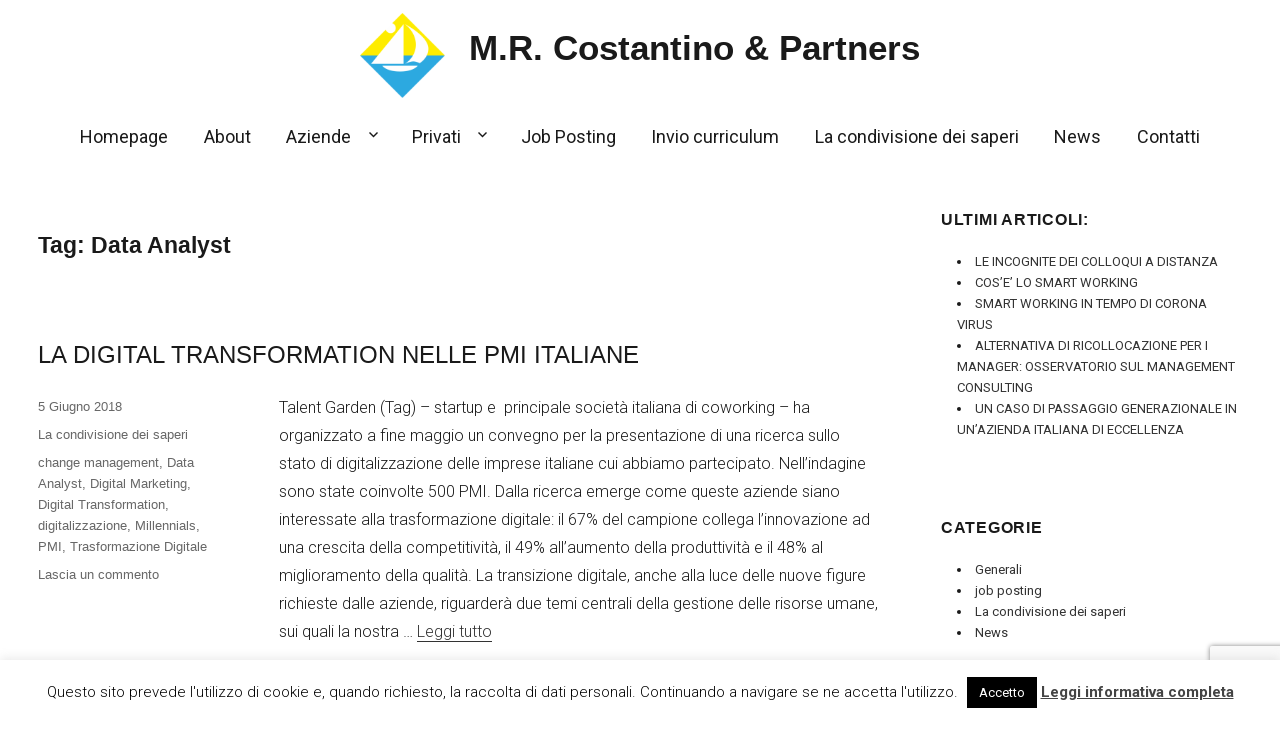

--- FILE ---
content_type: text/html; charset=UTF-8
request_url: https://mrcostantino.it/tag/data-analyst/
body_size: 47380
content:
<!DOCTYPE html>
<html lang="it-IT" class="no-js">
<head>
	<meta charset="UTF-8">
	<meta name="viewport" content="width=device-width, initial-scale=1">
	<link rel="profile" href="https://gmpg.org/xfn/11">
		<link href="https://fonts.googleapis.com/css?family=Roboto:300,400,700" rel="stylesheet">
	<script>(function(html){html.className = html.className.replace(/\bno-js\b/,'js')})(document.documentElement);</script>
<meta name='robots' content='index, follow, max-image-preview:large, max-snippet:-1, max-video-preview:-1' />

	<!-- This site is optimized with the Yoast SEO plugin v19.8 - https://yoast.com/wordpress/plugins/seo/ -->
	<title>Data Analyst Archivi - M.R. Costantino &amp; Partners</title>
	<link rel="canonical" href="https://mrcostantino.it/tag/data-analyst/" />
	<meta property="og:locale" content="it_IT" />
	<meta property="og:type" content="article" />
	<meta property="og:title" content="Data Analyst Archivi - M.R. Costantino &amp; Partners" />
	<meta property="og:url" content="https://mrcostantino.it/tag/data-analyst/" />
	<meta property="og:site_name" content="M.R. Costantino &amp; Partners" />
	<meta name="twitter:card" content="summary_large_image" />
	<script type="application/ld+json" class="yoast-schema-graph">{"@context":"https://schema.org","@graph":[{"@type":"CollectionPage","@id":"https://mrcostantino.it/tag/data-analyst/","url":"https://mrcostantino.it/tag/data-analyst/","name":"Data Analyst Archivi - M.R. Costantino &amp; Partners","isPartOf":{"@id":"https://mrcostantino.it/#website"},"breadcrumb":{"@id":"https://mrcostantino.it/tag/data-analyst/#breadcrumb"},"inLanguage":"it-IT"},{"@type":"BreadcrumbList","@id":"https://mrcostantino.it/tag/data-analyst/#breadcrumb","itemListElement":[{"@type":"ListItem","position":1,"name":"Home","item":"https://mrcostantino.it/"},{"@type":"ListItem","position":2,"name":"Data Analyst"}]},{"@type":"WebSite","@id":"https://mrcostantino.it/#website","url":"https://mrcostantino.it/","name":"M.R. Costantino &amp; Partners","description":"","publisher":{"@id":"https://mrcostantino.it/#organization"},"potentialAction":[{"@type":"SearchAction","target":{"@type":"EntryPoint","urlTemplate":"https://mrcostantino.it/?s={search_term_string}"},"query-input":"required name=search_term_string"}],"inLanguage":"it-IT"},{"@type":"Organization","@id":"https://mrcostantino.it/#organization","name":"MR Costantino & Partners","url":"https://mrcostantino.it/","sameAs":[],"logo":{"@type":"ImageObject","inLanguage":"it-IT","@id":"https://mrcostantino.it/#/schema/logo/image/","url":"https://mrcostantino.it/wp-content/uploads/2017/05/cropped-logo-mr-costantino-500x500.png","contentUrl":"https://mrcostantino.it/wp-content/uploads/2017/05/cropped-logo-mr-costantino-500x500.png","width":240,"height":240,"caption":"MR Costantino & Partners"},"image":{"@id":"https://mrcostantino.it/#/schema/logo/image/"}}]}</script>
	<!-- / Yoast SEO plugin. -->


<link rel='dns-prefetch' href='//www.google.com' />
<link rel='dns-prefetch' href='//s.w.org' />
<link rel="alternate" type="application/rss+xml" title="M.R. Costantino &amp; Partners &raquo; Feed" href="https://mrcostantino.it/feed/" />
<link rel="alternate" type="application/rss+xml" title="M.R. Costantino &amp; Partners &raquo; Feed dei commenti" href="https://mrcostantino.it/comments/feed/" />
<link rel="alternate" type="application/rss+xml" title="M.R. Costantino &amp; Partners &raquo; Data Analyst Feed del tag" href="https://mrcostantino.it/tag/data-analyst/feed/" />
<link rel='stylesheet' id='wp-block-library-css'  href='https://mrcostantino.it/wp-includes/css/dist/block-library/style.min.css?ver=6.0.11' media='all' />
<style id='wp-block-library-theme-inline-css'>
.wp-block-audio figcaption{color:#555;font-size:13px;text-align:center}.is-dark-theme .wp-block-audio figcaption{color:hsla(0,0%,100%,.65)}.wp-block-code{border:1px solid #ccc;border-radius:4px;font-family:Menlo,Consolas,monaco,monospace;padding:.8em 1em}.wp-block-embed figcaption{color:#555;font-size:13px;text-align:center}.is-dark-theme .wp-block-embed figcaption{color:hsla(0,0%,100%,.65)}.blocks-gallery-caption{color:#555;font-size:13px;text-align:center}.is-dark-theme .blocks-gallery-caption{color:hsla(0,0%,100%,.65)}.wp-block-image figcaption{color:#555;font-size:13px;text-align:center}.is-dark-theme .wp-block-image figcaption{color:hsla(0,0%,100%,.65)}.wp-block-pullquote{border-top:4px solid;border-bottom:4px solid;margin-bottom:1.75em;color:currentColor}.wp-block-pullquote__citation,.wp-block-pullquote cite,.wp-block-pullquote footer{color:currentColor;text-transform:uppercase;font-size:.8125em;font-style:normal}.wp-block-quote{border-left:.25em solid;margin:0 0 1.75em;padding-left:1em}.wp-block-quote cite,.wp-block-quote footer{color:currentColor;font-size:.8125em;position:relative;font-style:normal}.wp-block-quote.has-text-align-right{border-left:none;border-right:.25em solid;padding-left:0;padding-right:1em}.wp-block-quote.has-text-align-center{border:none;padding-left:0}.wp-block-quote.is-large,.wp-block-quote.is-style-large,.wp-block-quote.is-style-plain{border:none}.wp-block-search .wp-block-search__label{font-weight:700}:where(.wp-block-group.has-background){padding:1.25em 2.375em}.wp-block-separator.has-css-opacity{opacity:.4}.wp-block-separator{border:none;border-bottom:2px solid;margin-left:auto;margin-right:auto}.wp-block-separator.has-alpha-channel-opacity{opacity:1}.wp-block-separator:not(.is-style-wide):not(.is-style-dots){width:100px}.wp-block-separator.has-background:not(.is-style-dots){border-bottom:none;height:1px}.wp-block-separator.has-background:not(.is-style-wide):not(.is-style-dots){height:2px}.wp-block-table thead{border-bottom:3px solid}.wp-block-table tfoot{border-top:3px solid}.wp-block-table td,.wp-block-table th{padding:.5em;border:1px solid;word-break:normal}.wp-block-table figcaption{color:#555;font-size:13px;text-align:center}.is-dark-theme .wp-block-table figcaption{color:hsla(0,0%,100%,.65)}.wp-block-video figcaption{color:#555;font-size:13px;text-align:center}.is-dark-theme .wp-block-video figcaption{color:hsla(0,0%,100%,.65)}.wp-block-template-part.has-background{padding:1.25em 2.375em;margin-top:0;margin-bottom:0}
</style>
<link rel='stylesheet' id='mpp_gutenberg-css'  href='https://mrcostantino.it/wp-content/plugins/metronet-profile-picture/dist/blocks.style.build.css?ver=2.6.0' media='all' />
<style id='global-styles-inline-css'>
body{--wp--preset--color--black: #000000;--wp--preset--color--cyan-bluish-gray: #abb8c3;--wp--preset--color--white: #fff;--wp--preset--color--pale-pink: #f78da7;--wp--preset--color--vivid-red: #cf2e2e;--wp--preset--color--luminous-vivid-orange: #ff6900;--wp--preset--color--luminous-vivid-amber: #fcb900;--wp--preset--color--light-green-cyan: #7bdcb5;--wp--preset--color--vivid-green-cyan: #00d084;--wp--preset--color--pale-cyan-blue: #8ed1fc;--wp--preset--color--vivid-cyan-blue: #0693e3;--wp--preset--color--vivid-purple: #9b51e0;--wp--preset--color--dark-gray: #1a1a1a;--wp--preset--color--medium-gray: #686868;--wp--preset--color--light-gray: #e5e5e5;--wp--preset--color--blue-gray: #4d545c;--wp--preset--color--bright-blue: #007acc;--wp--preset--color--light-blue: #9adffd;--wp--preset--color--dark-brown: #402b30;--wp--preset--color--medium-brown: #774e24;--wp--preset--color--dark-red: #640c1f;--wp--preset--color--bright-red: #ff675f;--wp--preset--color--yellow: #ffef8e;--wp--preset--gradient--vivid-cyan-blue-to-vivid-purple: linear-gradient(135deg,rgba(6,147,227,1) 0%,rgb(155,81,224) 100%);--wp--preset--gradient--light-green-cyan-to-vivid-green-cyan: linear-gradient(135deg,rgb(122,220,180) 0%,rgb(0,208,130) 100%);--wp--preset--gradient--luminous-vivid-amber-to-luminous-vivid-orange: linear-gradient(135deg,rgba(252,185,0,1) 0%,rgba(255,105,0,1) 100%);--wp--preset--gradient--luminous-vivid-orange-to-vivid-red: linear-gradient(135deg,rgba(255,105,0,1) 0%,rgb(207,46,46) 100%);--wp--preset--gradient--very-light-gray-to-cyan-bluish-gray: linear-gradient(135deg,rgb(238,238,238) 0%,rgb(169,184,195) 100%);--wp--preset--gradient--cool-to-warm-spectrum: linear-gradient(135deg,rgb(74,234,220) 0%,rgb(151,120,209) 20%,rgb(207,42,186) 40%,rgb(238,44,130) 60%,rgb(251,105,98) 80%,rgb(254,248,76) 100%);--wp--preset--gradient--blush-light-purple: linear-gradient(135deg,rgb(255,206,236) 0%,rgb(152,150,240) 100%);--wp--preset--gradient--blush-bordeaux: linear-gradient(135deg,rgb(254,205,165) 0%,rgb(254,45,45) 50%,rgb(107,0,62) 100%);--wp--preset--gradient--luminous-dusk: linear-gradient(135deg,rgb(255,203,112) 0%,rgb(199,81,192) 50%,rgb(65,88,208) 100%);--wp--preset--gradient--pale-ocean: linear-gradient(135deg,rgb(255,245,203) 0%,rgb(182,227,212) 50%,rgb(51,167,181) 100%);--wp--preset--gradient--electric-grass: linear-gradient(135deg,rgb(202,248,128) 0%,rgb(113,206,126) 100%);--wp--preset--gradient--midnight: linear-gradient(135deg,rgb(2,3,129) 0%,rgb(40,116,252) 100%);--wp--preset--duotone--dark-grayscale: url('#wp-duotone-dark-grayscale');--wp--preset--duotone--grayscale: url('#wp-duotone-grayscale');--wp--preset--duotone--purple-yellow: url('#wp-duotone-purple-yellow');--wp--preset--duotone--blue-red: url('#wp-duotone-blue-red');--wp--preset--duotone--midnight: url('#wp-duotone-midnight');--wp--preset--duotone--magenta-yellow: url('#wp-duotone-magenta-yellow');--wp--preset--duotone--purple-green: url('#wp-duotone-purple-green');--wp--preset--duotone--blue-orange: url('#wp-duotone-blue-orange');--wp--preset--font-size--small: 13px;--wp--preset--font-size--medium: 20px;--wp--preset--font-size--large: 36px;--wp--preset--font-size--x-large: 42px;}.has-black-color{color: var(--wp--preset--color--black) !important;}.has-cyan-bluish-gray-color{color: var(--wp--preset--color--cyan-bluish-gray) !important;}.has-white-color{color: var(--wp--preset--color--white) !important;}.has-pale-pink-color{color: var(--wp--preset--color--pale-pink) !important;}.has-vivid-red-color{color: var(--wp--preset--color--vivid-red) !important;}.has-luminous-vivid-orange-color{color: var(--wp--preset--color--luminous-vivid-orange) !important;}.has-luminous-vivid-amber-color{color: var(--wp--preset--color--luminous-vivid-amber) !important;}.has-light-green-cyan-color{color: var(--wp--preset--color--light-green-cyan) !important;}.has-vivid-green-cyan-color{color: var(--wp--preset--color--vivid-green-cyan) !important;}.has-pale-cyan-blue-color{color: var(--wp--preset--color--pale-cyan-blue) !important;}.has-vivid-cyan-blue-color{color: var(--wp--preset--color--vivid-cyan-blue) !important;}.has-vivid-purple-color{color: var(--wp--preset--color--vivid-purple) !important;}.has-black-background-color{background-color: var(--wp--preset--color--black) !important;}.has-cyan-bluish-gray-background-color{background-color: var(--wp--preset--color--cyan-bluish-gray) !important;}.has-white-background-color{background-color: var(--wp--preset--color--white) !important;}.has-pale-pink-background-color{background-color: var(--wp--preset--color--pale-pink) !important;}.has-vivid-red-background-color{background-color: var(--wp--preset--color--vivid-red) !important;}.has-luminous-vivid-orange-background-color{background-color: var(--wp--preset--color--luminous-vivid-orange) !important;}.has-luminous-vivid-amber-background-color{background-color: var(--wp--preset--color--luminous-vivid-amber) !important;}.has-light-green-cyan-background-color{background-color: var(--wp--preset--color--light-green-cyan) !important;}.has-vivid-green-cyan-background-color{background-color: var(--wp--preset--color--vivid-green-cyan) !important;}.has-pale-cyan-blue-background-color{background-color: var(--wp--preset--color--pale-cyan-blue) !important;}.has-vivid-cyan-blue-background-color{background-color: var(--wp--preset--color--vivid-cyan-blue) !important;}.has-vivid-purple-background-color{background-color: var(--wp--preset--color--vivid-purple) !important;}.has-black-border-color{border-color: var(--wp--preset--color--black) !important;}.has-cyan-bluish-gray-border-color{border-color: var(--wp--preset--color--cyan-bluish-gray) !important;}.has-white-border-color{border-color: var(--wp--preset--color--white) !important;}.has-pale-pink-border-color{border-color: var(--wp--preset--color--pale-pink) !important;}.has-vivid-red-border-color{border-color: var(--wp--preset--color--vivid-red) !important;}.has-luminous-vivid-orange-border-color{border-color: var(--wp--preset--color--luminous-vivid-orange) !important;}.has-luminous-vivid-amber-border-color{border-color: var(--wp--preset--color--luminous-vivid-amber) !important;}.has-light-green-cyan-border-color{border-color: var(--wp--preset--color--light-green-cyan) !important;}.has-vivid-green-cyan-border-color{border-color: var(--wp--preset--color--vivid-green-cyan) !important;}.has-pale-cyan-blue-border-color{border-color: var(--wp--preset--color--pale-cyan-blue) !important;}.has-vivid-cyan-blue-border-color{border-color: var(--wp--preset--color--vivid-cyan-blue) !important;}.has-vivid-purple-border-color{border-color: var(--wp--preset--color--vivid-purple) !important;}.has-vivid-cyan-blue-to-vivid-purple-gradient-background{background: var(--wp--preset--gradient--vivid-cyan-blue-to-vivid-purple) !important;}.has-light-green-cyan-to-vivid-green-cyan-gradient-background{background: var(--wp--preset--gradient--light-green-cyan-to-vivid-green-cyan) !important;}.has-luminous-vivid-amber-to-luminous-vivid-orange-gradient-background{background: var(--wp--preset--gradient--luminous-vivid-amber-to-luminous-vivid-orange) !important;}.has-luminous-vivid-orange-to-vivid-red-gradient-background{background: var(--wp--preset--gradient--luminous-vivid-orange-to-vivid-red) !important;}.has-very-light-gray-to-cyan-bluish-gray-gradient-background{background: var(--wp--preset--gradient--very-light-gray-to-cyan-bluish-gray) !important;}.has-cool-to-warm-spectrum-gradient-background{background: var(--wp--preset--gradient--cool-to-warm-spectrum) !important;}.has-blush-light-purple-gradient-background{background: var(--wp--preset--gradient--blush-light-purple) !important;}.has-blush-bordeaux-gradient-background{background: var(--wp--preset--gradient--blush-bordeaux) !important;}.has-luminous-dusk-gradient-background{background: var(--wp--preset--gradient--luminous-dusk) !important;}.has-pale-ocean-gradient-background{background: var(--wp--preset--gradient--pale-ocean) !important;}.has-electric-grass-gradient-background{background: var(--wp--preset--gradient--electric-grass) !important;}.has-midnight-gradient-background{background: var(--wp--preset--gradient--midnight) !important;}.has-small-font-size{font-size: var(--wp--preset--font-size--small) !important;}.has-medium-font-size{font-size: var(--wp--preset--font-size--medium) !important;}.has-large-font-size{font-size: var(--wp--preset--font-size--large) !important;}.has-x-large-font-size{font-size: var(--wp--preset--font-size--x-large) !important;}
</style>
<link rel='stylesheet' id='contact-form-7-css'  href='https://mrcostantino.it/wp-content/plugins/contact-form-7/includes/css/styles.css?ver=5.6.3' media='all' />
<link rel='stylesheet' id='cookie-law-info-css'  href='https://mrcostantino.it/wp-content/plugins/cookie-law-info/legacy/public/css/cookie-law-info-public.css?ver=3.0.3' media='all' />
<link rel='stylesheet' id='cookie-law-info-gdpr-css'  href='https://mrcostantino.it/wp-content/plugins/cookie-law-info/legacy/public/css/cookie-law-info-gdpr.css?ver=3.0.3' media='all' />
<link rel='stylesheet' id='parent-style-css'  href='https://mrcostantino.it/wp-content/themes/twentysixteen/style.css?ver=6.0.11' media='all' />
<link rel='stylesheet' id='style-name-css'  href='https://mrcostantino.it/wp-content/themes/mrc/bootstrap/bootstrap.min.css?ver=6.0.11' media='all' />
<link rel='stylesheet' id='genericons-css'  href='https://mrcostantino.it/wp-content/themes/twentysixteen/genericons/genericons.css?ver=20201208' media='all' />
<link rel='stylesheet' id='twentysixteen-style-css'  href='https://mrcostantino.it/wp-content/themes/mrc/style.css?ver=20201208' media='all' />
<link rel='stylesheet' id='twentysixteen-block-style-css'  href='https://mrcostantino.it/wp-content/themes/twentysixteen/css/blocks.css?ver=20190102' media='all' />
<!--[if lt IE 10]>
<link rel='stylesheet' id='twentysixteen-ie-css'  href='https://mrcostantino.it/wp-content/themes/twentysixteen/css/ie.css?ver=20170530' media='all' />
<![endif]-->
<!--[if lt IE 9]>
<link rel='stylesheet' id='twentysixteen-ie8-css'  href='https://mrcostantino.it/wp-content/themes/twentysixteen/css/ie8.css?ver=20170530' media='all' />
<![endif]-->
<!--[if lt IE 8]>
<link rel='stylesheet' id='twentysixteen-ie7-css'  href='https://mrcostantino.it/wp-content/themes/twentysixteen/css/ie7.css?ver=20170530' media='all' />
<![endif]-->
<link rel='stylesheet' id='msl-main-css'  href='https://mrcostantino.it/wp-content/plugins/master-slider/public/assets/css/masterslider.main.css?ver=3.8.1' media='all' />
<link rel='stylesheet' id='msl-custom-css'  href='https://mrcostantino.it/wp-content/uploads/master-slider/custom.css?ver=3.9' media='all' />
<script src='https://mrcostantino.it/wp-includes/js/jquery/jquery.min.js?ver=3.6.0' id='jquery-core-js'></script>
<script src='https://mrcostantino.it/wp-includes/js/jquery/jquery-migrate.min.js?ver=3.3.2' id='jquery-migrate-js'></script>
<script id='cookie-law-info-js-extra'>
var Cli_Data = {"nn_cookie_ids":[],"cookielist":[],"non_necessary_cookies":[],"ccpaEnabled":"","ccpaRegionBased":"","ccpaBarEnabled":"","strictlyEnabled":["necessary","obligatoire"],"ccpaType":"gdpr","js_blocking":"","custom_integration":"","triggerDomRefresh":"","secure_cookies":""};
var cli_cookiebar_settings = {"animate_speed_hide":"500","animate_speed_show":"500","background":"#fff","border":"#444","border_on":"","button_1_button_colour":"#000","button_1_button_hover":"#000000","button_1_link_colour":"#fff","button_1_as_button":"1","button_1_new_win":"","button_2_button_colour":"#333","button_2_button_hover":"#292929","button_2_link_colour":"#444","button_2_as_button":"","button_2_hidebar":"","button_3_button_colour":"#000","button_3_button_hover":"#000000","button_3_link_colour":"#fff","button_3_as_button":"1","button_3_new_win":"","button_4_button_colour":"#000","button_4_button_hover":"#000000","button_4_link_colour":"#fff","button_4_as_button":"1","button_7_button_colour":"#61a229","button_7_button_hover":"#4e8221","button_7_link_colour":"#fff","button_7_as_button":"1","button_7_new_win":"","font_family":"inherit","header_fix":"","notify_animate_hide":"1","notify_animate_show":"","notify_div_id":"#cookie-law-info-bar","notify_position_horizontal":"right","notify_position_vertical":"bottom","scroll_close":"","scroll_close_reload":"","accept_close_reload":"","reject_close_reload":"","showagain_tab":"1","showagain_background":"#fff","showagain_border":"#000","showagain_div_id":"#cookie-law-info-again","showagain_x_position":"100px","text":"#000","show_once_yn":"","show_once":"10000","logging_on":"","as_popup":"","popup_overlay":"1","bar_heading_text":"","cookie_bar_as":"banner","popup_showagain_position":"bottom-right","widget_position":"left"};
var log_object = {"ajax_url":"https:\/\/mrcostantino.it\/wp-admin\/admin-ajax.php"};
</script>
<script src='https://mrcostantino.it/wp-content/plugins/cookie-law-info/legacy/public/js/cookie-law-info-public.js?ver=3.0.3' id='cookie-law-info-js'></script>
<script src='https://mrcostantino.it/wp-content/themes/mrc/js/innernav.js?ver=1' id='innernav-js'></script>
<script src='https://mrcostantino.it/wp-content/themes/mrc/js/jquery.custom-file-input.js?ver=6.0.11' id='custom-file-input-js'></script>
<!--[if lt IE 9]>
<script src='https://mrcostantino.it/wp-content/themes/twentysixteen/js/html5.js?ver=3.7.3' id='twentysixteen-html5-js'></script>
<![endif]-->
<link rel="https://api.w.org/" href="https://mrcostantino.it/wp-json/" /><link rel="alternate" type="application/json" href="https://mrcostantino.it/wp-json/wp/v2/tags/26" /><link rel="EditURI" type="application/rsd+xml" title="RSD" href="https://mrcostantino.it/xmlrpc.php?rsd" />
<link rel="wlwmanifest" type="application/wlwmanifest+xml" href="https://mrcostantino.it/wp-includes/wlwmanifest.xml" /> 
<meta name="generator" content="WordPress 6.0.11" />
<script>var ms_grabbing_curosr = 'https://mrcostantino.it/wp-content/plugins/master-slider/public/assets/css/common/grabbing.cur', ms_grab_curosr = 'https://mrcostantino.it/wp-content/plugins/master-slider/public/assets/css/common/grab.cur';</script>
<meta name="generator" content="MasterSlider 3.8.1 - Responsive Touch Image Slider | avt.li/msf" />
<link rel="icon" href="https://mrcostantino.it/wp-content/uploads/2017/05/logo-mr-costantino-500x500-45x45.png" sizes="32x32" />
<link rel="icon" href="https://mrcostantino.it/wp-content/uploads/2017/05/logo-mr-costantino-500x500-300x300.png" sizes="192x192" />
<link rel="apple-touch-icon" href="https://mrcostantino.it/wp-content/uploads/2017/05/logo-mr-costantino-500x500-300x300.png" />
<meta name="msapplication-TileImage" content="https://mrcostantino.it/wp-content/uploads/2017/05/logo-mr-costantino-500x500-300x300.png" />

<script type="text/javascript">
var gaJsHost = (("https:" == document.location.protocol) ? "https://ssl." : "http://www.");
document.write(unescape("%3Cscript src='" + gaJsHost + "google-analytics.com/ga.js' type='text/javascript'%3E%3C/script%3E"));
</script>
<script type="text/javascript">
try {
var pageTracker = _gat._getTracker("UA-4487387-16");
pageTracker._trackPageview();
} catch(err) {}</script>

<!-- Global site tag (gtag.js) - Google Analytics -->
<script async src="https://www.googletagmanager.com/gtag/js?id=UA-108661386-1"></script>
<script>
  window.dataLayer = window.dataLayer || [];
  function gtag(){dataLayer.push(arguments);}
  gtag('js', new Date());

  gtag('config', 'UA-108661386-1');
</script>

</head>

<body data-rsssl=1 class="archive tag tag-data-analyst tag-26 wp-custom-logo wp-embed-responsive _masterslider _ms_version_3.8.1 hfeed">
<div id="page" class="site">
	<div class="site-inner container-fluid">
		<a class="skip-link screen-reader-text" href="#content">Salta al contenuto</a>

		<header id="masthead" class="site-header container-fluid" role="banner">
			<div class="site-header-main">
				<div class="container-fluid">
					<div class="site-branding">
						<a href="https://mrcostantino.it/" class="custom-logo-link" rel="home"><img width="240" height="240" src="https://mrcostantino.it/wp-content/uploads/2017/05/cropped-logo-mr-costantino-500x500.png" class="custom-logo" alt="M.R. Costantino &amp; Partners" srcset="https://mrcostantino.it/wp-content/uploads/2017/05/cropped-logo-mr-costantino-500x500.png 240w, https://mrcostantino.it/wp-content/uploads/2017/05/cropped-logo-mr-costantino-500x500-150x150.png 150w, https://mrcostantino.it/wp-content/uploads/2017/05/cropped-logo-mr-costantino-500x500-45x45.png 45w" sizes="(max-width: 240px) 85vw, 240px" /></a>
													<p class="site-title"><a href="https://mrcostantino.it/" rel="home">M.R. Costantino &amp; Partners</a></p>
											</div><!-- .site-branding -->

											<button id="menu-toggle" class="menu-toggle">Menu</button>

						<div id="site-header-menu" class="site-header-menu container">
															<nav id="site-navigation" class="main-navigation" role="navigation" aria-label="Menu principale">
									<div class="menu-main-container"><ul id="menu-main" class="primary-menu"><li id="menu-item-21" class="menu-item menu-item-type-post_type menu-item-object-page menu-item-home menu-item-21"><a href="https://mrcostantino.it/">Homepage</a></li>
<li id="menu-item-22" class="menu-item menu-item-type-post_type menu-item-object-page menu-item-22"><a href="https://mrcostantino.it/chi-siamo/">About</a></li>
<li id="menu-item-23" class="menu-item menu-item-type-post_type menu-item-object-page menu-item-has-children menu-item-23"><a href="https://mrcostantino.it/aziende/">Aziende</a>
<ul class="sub-menu">
	<li id="menu-item-591" class="menu-item menu-item-type-post_type menu-item-object-page menu-item-591"><a href="https://mrcostantino.it/aziende/executive-search-perche-scegliere-la-nostra-societa/">Executive Search: Perchè scegliere la nostra società</a></li>
	<li id="menu-item-584" class="menu-item menu-item-type-post_type menu-item-object-page menu-item-584"><a href="https://mrcostantino.it/privati-career-counselling-e-coaching-consulenza-carriera/in-out-placement/">In &#038; Out Placement</a></li>
	<li id="menu-item-583" class="menu-item menu-item-type-post_type menu-item-object-page menu-item-583"><a href="https://mrcostantino.it/privati-career-counselling-e-coaching-consulenza-carriera/coaching/">Coaching</a></li>
</ul>
</li>
<li id="menu-item-27" class="menu-item menu-item-type-post_type menu-item-object-page menu-item-has-children menu-item-27"><a href="https://mrcostantino.it/privati-career-counselling-e-coaching-consulenza-carriera/">Privati</a>
<ul class="sub-menu">
	<li id="menu-item-564" class="menu-item menu-item-type-post_type menu-item-object-page menu-item-564"><a href="https://mrcostantino.it/privati-career-counselling-e-coaching-consulenza-carriera/consulenza-carriera-milano/">Consulenza di carriera</a></li>
	<li id="menu-item-585" class="menu-item menu-item-type-post_type menu-item-object-page menu-item-585"><a href="https://mrcostantino.it/privati-career-counselling-e-coaching-consulenza-carriera/audit-professionale/">Audit Professionale</a></li>
</ul>
</li>
<li id="menu-item-95" class="menu-item menu-item-type-post_type menu-item-object-page menu-item-95"><a href="https://mrcostantino.it/job-posting/">Job Posting</a></li>
<li id="menu-item-25" class="menu-item menu-item-type-post_type menu-item-object-page menu-item-25"><a href="https://mrcostantino.it/invio-del-curriculum/">Invio curriculum</a></li>
<li id="menu-item-220" class="menu-item menu-item-type-taxonomy menu-item-object-category menu-item-220"><a href="https://mrcostantino.it/category/la-condivisione-dei-saperi/">La condivisione dei saperi</a></li>
<li id="menu-item-288" class="menu-item menu-item-type-taxonomy menu-item-object-category menu-item-288"><a href="https://mrcostantino.it/category/news/">News</a></li>
<li id="menu-item-24" class="menu-item menu-item-type-post_type menu-item-object-page menu-item-24"><a href="https://mrcostantino.it/contatti/">Contatti</a></li>
</ul></div>								</nav><!-- .main-navigation -->
													</div><!-- .site-header-menu -->
									</div>
			</div><!-- .site-header-main -->
			
						
		</header><!-- .site-header -->

		<div id="content" class="site-content ">

	<div id="primary" class="content-area">
		<main id="main" class="site-main" role="main">

		
			<header class="page-header">
				<h1 class="page-title">Tag: <span>Data Analyst</span></h1>			</header><!-- .page-header -->

			
<article id="post-703" class="post-703 post type-post status-publish format-standard hentry category-la-condivisione-dei-saperi tag-change-management tag-data-analyst tag-digital-marketing tag-digital-transformation tag-digitalizzazione tag-millennials tag-pmi tag-trasformazione-digitale">
	<header class="entry-header">
		
		<h2 class="entry-title"><a href="https://mrcostantino.it/la-digital-transformation-nelle-pmi-italiane/" rel="bookmark">La Digital Transformation nelle Pmi italiane</a></h2>	</header><!-- .entry-header -->

	
	
	<div class="entry-content">
		<p>Talent Garden (Tag) – startup e  principale società italiana di coworking &#8211; ha organizzato a fine maggio un convegno per la presentazione di una ricerca sullo stato di digitalizzazione delle imprese italiane cui abbiamo partecipato. Nell’indagine sono state coinvolte 500 PMI. Dalla ricerca emerge come queste aziende siano interessate alla trasformazione digitale: il 67% del campione collega l’innovazione ad una crescita della competitività, il 49% all’aumento della produttività e il 48% al miglioramento della qualità. La transizione digitale, anche alla luce delle nuove figure richieste dalle aziende, riguarderà due temi centrali della gestione delle risorse umane, sui quali la nostra &hellip; <a href="https://mrcostantino.it/la-digital-transformation-nelle-pmi-italiane/" class="more-link">Leggi tutto<span class="screen-reader-text"> &#8220;La Digital Transformation nelle Pmi italiane&#8221;</span></a></p>
	</div><!-- .entry-content -->

	<footer class="entry-footer">
		<span class="byline"><span class="author vcard"><img width="49" height="49" src="https://mrcostantino.it/wp-content/uploads/2017/05/logo-mr-costantino-500x500-150x150.png" class="avatar avatar-49 photo" alt="" loading="lazy" srcset="https://mrcostantino.it/wp-content/uploads/2017/05/logo-mr-costantino-500x500-150x150.png 150w, https://mrcostantino.it/wp-content/uploads/2017/05/logo-mr-costantino-500x500-300x300.png 300w, https://mrcostantino.it/wp-content/uploads/2017/05/logo-mr-costantino-500x500-45x45.png 45w, https://mrcostantino.it/wp-content/uploads/2017/05/logo-mr-costantino-500x500.png 500w" sizes="(max-width: 49px) 85vw, 49px" /><span class="screen-reader-text">Autore </span> <a class="url fn n" href="https://mrcostantino.it/author/mrcostantino/">MRCostantino</a></span></span><span class="posted-on"><span class="screen-reader-text">Pubblicato il </span><a href="https://mrcostantino.it/la-digital-transformation-nelle-pmi-italiane/" rel="bookmark"><time class="entry-date published" datetime="2018-06-05T08:54:30+02:00">5 Giugno 2018</time><time class="updated" datetime="2018-06-05T08:55:36+02:00">5 Giugno 2018</time></a></span><span class="cat-links"><span class="screen-reader-text">Categorie </span><a href="https://mrcostantino.it/category/la-condivisione-dei-saperi/" rel="category tag">La condivisione dei saperi</a></span><span class="tags-links"><span class="screen-reader-text">Tag </span><a href="https://mrcostantino.it/tag/change-management/" rel="tag">change management</a>, <a href="https://mrcostantino.it/tag/data-analyst/" rel="tag">Data Analyst</a>, <a href="https://mrcostantino.it/tag/digital-marketing/" rel="tag">Digital Marketing</a>, <a href="https://mrcostantino.it/tag/digital-transformation/" rel="tag">Digital Transformation</a>, <a href="https://mrcostantino.it/tag/digitalizzazione/" rel="tag">digitalizzazione</a>, <a href="https://mrcostantino.it/tag/millennials/" rel="tag">Millennials</a>, <a href="https://mrcostantino.it/tag/pmi/" rel="tag">PMI</a>, <a href="https://mrcostantino.it/tag/trasformazione-digitale/" rel="tag">Trasformazione Digitale</a></span><span class="comments-link"><a href="https://mrcostantino.it/la-digital-transformation-nelle-pmi-italiane/#respond">Lascia un commento<span class="screen-reader-text"> su La Digital Transformation nelle Pmi italiane</span></a></span>			</footer><!-- .entry-footer -->
</article><!-- #post-## -->

		</main><!-- .site-main -->
	</div><!-- .content-area -->


	<aside id="secondary" class="sidebar widget-area" role="complementary">
		
		<section id="recent-posts-2" class="widget widget_recent_entries">
		<h2 class="widget-title">Ultimi articoli:</h2><nav aria-label="Ultimi articoli:">
		<ul>
											<li>
					<a href="https://mrcostantino.it/le-incognite-dei-colloqui-a-distanza/">LE INCOGNITE DEI COLLOQUI A DISTANZA</a>
									</li>
											<li>
					<a href="https://mrcostantino.it/cose-lo-smart-working/">COS&#8217;E&#8217; LO SMART WORKING</a>
									</li>
											<li>
					<a href="https://mrcostantino.it/smart-working-in-tempo-di-corona-virus/">SMART WORKING IN TEMPO DI CORONA VIRUS</a>
									</li>
											<li>
					<a href="https://mrcostantino.it/alternativa-di-ricollocazione-per-i-manager-osservatorio-sul-management-consulting/">ALTERNATIVA DI RICOLLOCAZIONE PER I MANAGER: OSSERVATORIO SUL MANAGEMENT CONSULTING</a>
									</li>
											<li>
					<a href="https://mrcostantino.it/un-caso-di-passaggio-generazionale-in-unazienda-italiana-di-eccellenza/">UN CASO DI PASSAGGIO GENERAZIONALE IN UN’AZIENDA ITALIANA DI ECCELLENZA</a>
									</li>
					</ul>

		</nav></section><section id="categories-2" class="widget widget_categories"><h2 class="widget-title">Categorie</h2><nav aria-label="Categorie">
			<ul>
					<li class="cat-item cat-item-1"><a href="https://mrcostantino.it/category/generali/">Generali</a>
</li>
	<li class="cat-item cat-item-39"><a href="https://mrcostantino.it/category/job-posting/">job posting</a>
</li>
	<li class="cat-item cat-item-11"><a href="https://mrcostantino.it/category/la-condivisione-dei-saperi/" title="In questo spazio vogliamo condividere alcune iniziative, convegni, pubblicazioni e nostre riflessioni.">La condivisione dei saperi</a>
</li>
	<li class="cat-item cat-item-12"><a href="https://mrcostantino.it/category/news/">News</a>
</li>
			</ul>

			</nav></section><section id="nav_menu-3" class="widget widget_nav_menu"><h2 class="widget-title">Sitemap</h2><nav class="menu-main-container" aria-label="Sitemap"><ul id="menu-main-1" class="menu"><li class="menu-item menu-item-type-post_type menu-item-object-page menu-item-home menu-item-21"><a href="https://mrcostantino.it/">Homepage</a></li>
<li class="menu-item menu-item-type-post_type menu-item-object-page menu-item-22"><a href="https://mrcostantino.it/chi-siamo/">About</a></li>
<li class="menu-item menu-item-type-post_type menu-item-object-page menu-item-has-children menu-item-23"><a href="https://mrcostantino.it/aziende/">Aziende</a>
<ul class="sub-menu">
	<li class="menu-item menu-item-type-post_type menu-item-object-page menu-item-591"><a href="https://mrcostantino.it/aziende/executive-search-perche-scegliere-la-nostra-societa/">Executive Search: Perchè scegliere la nostra società</a></li>
	<li class="menu-item menu-item-type-post_type menu-item-object-page menu-item-584"><a href="https://mrcostantino.it/privati-career-counselling-e-coaching-consulenza-carriera/in-out-placement/">In &#038; Out Placement</a></li>
	<li class="menu-item menu-item-type-post_type menu-item-object-page menu-item-583"><a href="https://mrcostantino.it/privati-career-counselling-e-coaching-consulenza-carriera/coaching/">Coaching</a></li>
</ul>
</li>
<li class="menu-item menu-item-type-post_type menu-item-object-page menu-item-has-children menu-item-27"><a href="https://mrcostantino.it/privati-career-counselling-e-coaching-consulenza-carriera/">Privati</a>
<ul class="sub-menu">
	<li class="menu-item menu-item-type-post_type menu-item-object-page menu-item-564"><a href="https://mrcostantino.it/privati-career-counselling-e-coaching-consulenza-carriera/consulenza-carriera-milano/">Consulenza di carriera</a></li>
	<li class="menu-item menu-item-type-post_type menu-item-object-page menu-item-585"><a href="https://mrcostantino.it/privati-career-counselling-e-coaching-consulenza-carriera/audit-professionale/">Audit Professionale</a></li>
</ul>
</li>
<li class="menu-item menu-item-type-post_type menu-item-object-page menu-item-95"><a href="https://mrcostantino.it/job-posting/">Job Posting</a></li>
<li class="menu-item menu-item-type-post_type menu-item-object-page menu-item-25"><a href="https://mrcostantino.it/invio-del-curriculum/">Invio curriculum</a></li>
<li class="menu-item menu-item-type-taxonomy menu-item-object-category menu-item-220"><a href="https://mrcostantino.it/category/la-condivisione-dei-saperi/">La condivisione dei saperi</a></li>
<li class="menu-item menu-item-type-taxonomy menu-item-object-category menu-item-288"><a href="https://mrcostantino.it/category/news/">News</a></li>
<li class="menu-item menu-item-type-post_type menu-item-object-page menu-item-24"><a href="https://mrcostantino.it/contatti/">Contatti</a></li>
</ul></nav></section>	</aside><!-- .sidebar .widget-area -->

		</div><!-- .site-content -->
		
		<section id="footer_widget_area" class="container">
			<div class="row"><div id="nav_menu-2" class="widget row-eq-height col-md-3 col-sm-6 widget_nav_menu"><h4 class="widgettitle">Link rapidi</h4><nav class="menu-footer-container" aria-label="Link rapidi"><ul id="menu-footer" class="menu"><li id="menu-item-52" class="menu-item menu-item-type-post_type menu-item-object-page menu-item-52"><a href="https://mrcostantino.it/chi-siamo/">About</a></li>
<li id="menu-item-55" class="menu-item menu-item-type-post_type menu-item-object-page menu-item-55"><a href="https://mrcostantino.it/aziende/">Aziende</a></li>
<li id="menu-item-54" class="menu-item menu-item-type-post_type menu-item-object-page menu-item-54"><a href="https://mrcostantino.it/privati-career-counselling-e-coaching-consulenza-carriera/">Privati: Career Counselling e Coaching</a></li>
<li id="menu-item-96" class="menu-item menu-item-type-post_type menu-item-object-page menu-item-96"><a href="https://mrcostantino.it/job-posting/">Job Posting</a></li>
<li id="menu-item-53" class="menu-item menu-item-type-post_type menu-item-object-page menu-item-53"><a href="https://mrcostantino.it/invio-del-curriculum/">Invio del curriculum</a></li>
</ul></nav></div><div id="text-2" class="widget row-eq-height col-md-3 col-sm-6 widget_text">			<div class="textwidget"><h4>Sede di Torino</h4>
Via Urbano Rattazzi, 3<br />
Tel: 02.62086087<br />
E-mail: <a href="mailto:costantino@mrcostantino.it" target="_blank" rel="noopener">costantino@mrcostantino.it</a>
</div>
		</div><div id="text-3" class="widget row-eq-height col-md-3 col-sm-6 widget_text">			<div class="textwidget"><h4>Sede di Milano</h4>
Via Montebello 14 20121 Milano<br />
Tel: 02.62086087<br />
E-mail: <a href="mailto:costantino@mrcostantino.it" target="_blank" rel="noopener">costantino@mrcostantino.it</a></div>
		</div><div id="rpwe_widget-2" class="widget row-eq-height col-md-3 col-sm-6 rpwe_widget recent-posts-extended"><h4 class="widgettitle">News</h4><div  class="rpwe-block"><ul class="rpwe-ul"><li class="rpwe-li rpwe-clearfix"><a class="rpwe-img" href="https://mrcostantino.it/le-incognite-dei-colloqui-a-distanza/" rel="bookmark"><img class="rpwe-alignleft rpwe-thumb rpwe-default-thumb" src="https://placehold.it/45x45/f0f0f0/ccc" alt="LE INCOGNITE DEI COLLOQUI A DISTANZA" width="45" height="45"></a><h3 class="rpwe-title"><a href="https://mrcostantino.it/le-incognite-dei-colloqui-a-distanza/" target="_self">LE INCOGNITE DEI COLLOQUI A DISTANZA</a></h3></li><li class="rpwe-li rpwe-clearfix"><a class="rpwe-img" href="https://mrcostantino.it/cose-lo-smart-working/" rel="bookmark"><img class="rpwe-alignleft rpwe-thumb rpwe-default-thumb" src="https://placehold.it/45x45/f0f0f0/ccc" alt="COS&#8217;E&#8217; LO SMART WORKING" width="45" height="45"></a><h3 class="rpwe-title"><a href="https://mrcostantino.it/cose-lo-smart-working/" target="_self">COS&#8217;E&#8217; LO SMART WORKING</a></h3></li><li class="rpwe-li rpwe-clearfix"><a class="rpwe-img" href="https://mrcostantino.it/smart-working-in-tempo-di-corona-virus/" rel="bookmark"><img class="rpwe-alignleft rpwe-thumb rpwe-default-thumb" src="https://placehold.it/45x45/f0f0f0/ccc" alt="SMART WORKING IN TEMPO DI CORONA VIRUS" width="45" height="45"></a><h3 class="rpwe-title"><a href="https://mrcostantino.it/smart-working-in-tempo-di-corona-virus/" target="_self">SMART WORKING IN TEMPO DI CORONA VIRUS</a></h3></li></ul></div><!-- Generated by http://wordpress.org/plugins/recent-posts-widget-extended/ --></div></div>
		</section>

		<footer id="colophon" class="container-fluid" role="contentinfo">
			<div class="site-info container">
				&copy;2025 <a href="https://mrcostantino.it/" rel="home">M.R. Costantino &amp; Partners</a> | Via Montebello 14 - 20121 Milano (MI) | P.IVA 08803260150
			</div><!-- .site-info -->
		</footer><!-- .site-footer -->
	</div><!-- .site-inner -->
</div><!-- .site -->

<!--googleoff: all--><div id="cookie-law-info-bar" data-nosnippet="true"><span>Questo sito prevede l'utilizzo di cookie e, quando richiesto, la raccolta di dati personali. Continuando a navigare se ne accetta l'utilizzo. <a role='button' data-cli_action="accept" id="cookie_action_close_header" class="medium cli-plugin-button cli-plugin-main-button cookie_action_close_header cli_action_button wt-cli-accept-btn">Accetto</a> <a href="/privacy-ed-etica/" id="CONSTANT_OPEN_URL" target="_blank" class="cli-plugin-main-link">Leggi informativa completa</a></span></div><div id="cookie-law-info-again" data-nosnippet="true"><span id="cookie_hdr_showagain">Privacy &amp; Cookies Policy</span></div><div class="cli-modal" data-nosnippet="true" id="cliSettingsPopup" tabindex="-1" role="dialog" aria-labelledby="cliSettingsPopup" aria-hidden="true">
  <div class="cli-modal-dialog" role="document">
	<div class="cli-modal-content cli-bar-popup">
		  <button type="button" class="cli-modal-close" id="cliModalClose">
			<svg class="" viewBox="0 0 24 24"><path d="M19 6.41l-1.41-1.41-5.59 5.59-5.59-5.59-1.41 1.41 5.59 5.59-5.59 5.59 1.41 1.41 5.59-5.59 5.59 5.59 1.41-1.41-5.59-5.59z"></path><path d="M0 0h24v24h-24z" fill="none"></path></svg>
			<span class="wt-cli-sr-only">Chiudi</span>
		  </button>
		  <div class="cli-modal-body">
			<div class="cli-container-fluid cli-tab-container">
	<div class="cli-row">
		<div class="cli-col-12 cli-align-items-stretch cli-px-0">
			<div class="cli-privacy-overview">
				<h4>Privacy Overview</h4>				<div class="cli-privacy-content">
					<div class="cli-privacy-content-text">This website uses cookies to improve your experience while you navigate through the website. Out of these, the cookies that are categorized as necessary are stored on your browser as they are essential for the working of basic functionalities of the website. We also use third-party cookies that help us analyze and understand how you use this website. These cookies will be stored in your browser only with your consent. You also have the option to opt-out of these cookies. But opting out of some of these cookies may affect your browsing experience.</div>
				</div>
				<a class="cli-privacy-readmore" aria-label="Mostra altro" role="button" data-readmore-text="Mostra altro" data-readless-text="Mostra meno"></a>			</div>
		</div>
		<div class="cli-col-12 cli-align-items-stretch cli-px-0 cli-tab-section-container">
												<div class="cli-tab-section">
						<div class="cli-tab-header">
							<a role="button" tabindex="0" class="cli-nav-link cli-settings-mobile" data-target="necessary" data-toggle="cli-toggle-tab">
								Necessary							</a>
															<div class="wt-cli-necessary-checkbox">
									<input type="checkbox" class="cli-user-preference-checkbox"  id="wt-cli-checkbox-necessary" data-id="checkbox-necessary" checked="checked"  />
									<label class="form-check-label" for="wt-cli-checkbox-necessary">Necessary</label>
								</div>
								<span class="cli-necessary-caption">Sempre abilitato</span>
													</div>
						<div class="cli-tab-content">
							<div class="cli-tab-pane cli-fade" data-id="necessary">
								<div class="wt-cli-cookie-description">
									Necessary cookies are absolutely essential for the website to function properly. This category only includes cookies that ensures basic functionalities and security features of the website. These cookies do not store any personal information.								</div>
							</div>
						</div>
					</div>
																	<div class="cli-tab-section">
						<div class="cli-tab-header">
							<a role="button" tabindex="0" class="cli-nav-link cli-settings-mobile" data-target="non-necessary" data-toggle="cli-toggle-tab">
								Non-necessary							</a>
															<div class="cli-switch">
									<input type="checkbox" id="wt-cli-checkbox-non-necessary" class="cli-user-preference-checkbox"  data-id="checkbox-non-necessary" checked='checked' />
									<label for="wt-cli-checkbox-non-necessary" class="cli-slider" data-cli-enable="Abilitato" data-cli-disable="Disabilitato"><span class="wt-cli-sr-only">Non-necessary</span></label>
								</div>
													</div>
						<div class="cli-tab-content">
							<div class="cli-tab-pane cli-fade" data-id="non-necessary">
								<div class="wt-cli-cookie-description">
									Any cookies that may not be particularly necessary for the website to function and is used specifically to collect user personal data via analytics, ads, other embedded contents are termed as non-necessary cookies. It is mandatory to procure user consent prior to running these cookies on your website.								</div>
							</div>
						</div>
					</div>
										</div>
	</div>
</div>
		  </div>
		  <div class="cli-modal-footer">
			<div class="wt-cli-element cli-container-fluid cli-tab-container">
				<div class="cli-row">
					<div class="cli-col-12 cli-align-items-stretch cli-px-0">
						<div class="cli-tab-footer wt-cli-privacy-overview-actions">
						
															<a id="wt-cli-privacy-save-btn" role="button" tabindex="0" data-cli-action="accept" class="wt-cli-privacy-btn cli_setting_save_button wt-cli-privacy-accept-btn cli-btn">ACCETTA E SALVA</a>
													</div>
						
					</div>
				</div>
			</div>
		</div>
	</div>
  </div>
</div>
<div class="cli-modal-backdrop cli-fade cli-settings-overlay"></div>
<div class="cli-modal-backdrop cli-fade cli-popupbar-overlay"></div>
<!--googleon: all--><link rel='stylesheet' id='rpwe-style-css'  href='https://mrcostantino.it/wp-content/plugins/recent-posts-widget-extended/assets/css/rpwe-frontend.css?ver=2.0.2' media='all' />
<script src='https://mrcostantino.it/wp-content/plugins/metronet-profile-picture/js/mpp-frontend.js?ver=2.6.0' id='mpp_gutenberg_tabs-js'></script>
<script src='https://mrcostantino.it/wp-content/plugins/contact-form-7/includes/swv/js/index.js?ver=5.6.3' id='swv-js'></script>
<script id='contact-form-7-js-extra'>
var wpcf7 = {"api":{"root":"https:\/\/mrcostantino.it\/wp-json\/","namespace":"contact-form-7\/v1"}};
</script>
<script src='https://mrcostantino.it/wp-content/plugins/contact-form-7/includes/js/index.js?ver=5.6.3' id='contact-form-7-js'></script>
<script src='https://mrcostantino.it/wp-content/themes/twentysixteen/js/skip-link-focus-fix.js?ver=20170530' id='twentysixteen-skip-link-focus-fix-js'></script>
<script id='twentysixteen-script-js-extra'>
var screenReaderText = {"expand":"apri i menu child","collapse":"chiudi i menu child"};
</script>
<script src='https://mrcostantino.it/wp-content/themes/twentysixteen/js/functions.js?ver=20181217' id='twentysixteen-script-js'></script>
<script src='https://www.google.com/recaptcha/api.js?render=6LeihickAAAAAOYjhkGNEQ_OjnNx0RDrfJb1m8K8&#038;ver=3.0' id='google-recaptcha-js'></script>
<script src='https://mrcostantino.it/wp-includes/js/dist/vendor/regenerator-runtime.min.js?ver=0.13.9' id='regenerator-runtime-js'></script>
<script src='https://mrcostantino.it/wp-includes/js/dist/vendor/wp-polyfill.min.js?ver=3.15.0' id='wp-polyfill-js'></script>
<script id='wpcf7-recaptcha-js-extra'>
var wpcf7_recaptcha = {"sitekey":"6LeihickAAAAAOYjhkGNEQ_OjnNx0RDrfJb1m8K8","actions":{"homepage":"homepage","contactform":"contactform"}};
</script>
<script src='https://mrcostantino.it/wp-content/plugins/contact-form-7/modules/recaptcha/index.js?ver=5.6.3' id='wpcf7-recaptcha-js'></script>
</body>
</html>


--- FILE ---
content_type: text/html; charset=utf-8
request_url: https://www.google.com/recaptcha/api2/anchor?ar=1&k=6LeihickAAAAAOYjhkGNEQ_OjnNx0RDrfJb1m8K8&co=aHR0cHM6Ly9tcmNvc3RhbnRpbm8uaXQ6NDQz&hl=en&v=cLm1zuaUXPLFw7nzKiQTH1dX&size=invisible&anchor-ms=20000&execute-ms=15000&cb=2pbuzrtoh3kf
body_size: 44784
content:
<!DOCTYPE HTML><html dir="ltr" lang="en"><head><meta http-equiv="Content-Type" content="text/html; charset=UTF-8">
<meta http-equiv="X-UA-Compatible" content="IE=edge">
<title>reCAPTCHA</title>
<style type="text/css">
/* cyrillic-ext */
@font-face {
  font-family: 'Roboto';
  font-style: normal;
  font-weight: 400;
  src: url(//fonts.gstatic.com/s/roboto/v18/KFOmCnqEu92Fr1Mu72xKKTU1Kvnz.woff2) format('woff2');
  unicode-range: U+0460-052F, U+1C80-1C8A, U+20B4, U+2DE0-2DFF, U+A640-A69F, U+FE2E-FE2F;
}
/* cyrillic */
@font-face {
  font-family: 'Roboto';
  font-style: normal;
  font-weight: 400;
  src: url(//fonts.gstatic.com/s/roboto/v18/KFOmCnqEu92Fr1Mu5mxKKTU1Kvnz.woff2) format('woff2');
  unicode-range: U+0301, U+0400-045F, U+0490-0491, U+04B0-04B1, U+2116;
}
/* greek-ext */
@font-face {
  font-family: 'Roboto';
  font-style: normal;
  font-weight: 400;
  src: url(//fonts.gstatic.com/s/roboto/v18/KFOmCnqEu92Fr1Mu7mxKKTU1Kvnz.woff2) format('woff2');
  unicode-range: U+1F00-1FFF;
}
/* greek */
@font-face {
  font-family: 'Roboto';
  font-style: normal;
  font-weight: 400;
  src: url(//fonts.gstatic.com/s/roboto/v18/KFOmCnqEu92Fr1Mu4WxKKTU1Kvnz.woff2) format('woff2');
  unicode-range: U+0370-0377, U+037A-037F, U+0384-038A, U+038C, U+038E-03A1, U+03A3-03FF;
}
/* vietnamese */
@font-face {
  font-family: 'Roboto';
  font-style: normal;
  font-weight: 400;
  src: url(//fonts.gstatic.com/s/roboto/v18/KFOmCnqEu92Fr1Mu7WxKKTU1Kvnz.woff2) format('woff2');
  unicode-range: U+0102-0103, U+0110-0111, U+0128-0129, U+0168-0169, U+01A0-01A1, U+01AF-01B0, U+0300-0301, U+0303-0304, U+0308-0309, U+0323, U+0329, U+1EA0-1EF9, U+20AB;
}
/* latin-ext */
@font-face {
  font-family: 'Roboto';
  font-style: normal;
  font-weight: 400;
  src: url(//fonts.gstatic.com/s/roboto/v18/KFOmCnqEu92Fr1Mu7GxKKTU1Kvnz.woff2) format('woff2');
  unicode-range: U+0100-02BA, U+02BD-02C5, U+02C7-02CC, U+02CE-02D7, U+02DD-02FF, U+0304, U+0308, U+0329, U+1D00-1DBF, U+1E00-1E9F, U+1EF2-1EFF, U+2020, U+20A0-20AB, U+20AD-20C0, U+2113, U+2C60-2C7F, U+A720-A7FF;
}
/* latin */
@font-face {
  font-family: 'Roboto';
  font-style: normal;
  font-weight: 400;
  src: url(//fonts.gstatic.com/s/roboto/v18/KFOmCnqEu92Fr1Mu4mxKKTU1Kg.woff2) format('woff2');
  unicode-range: U+0000-00FF, U+0131, U+0152-0153, U+02BB-02BC, U+02C6, U+02DA, U+02DC, U+0304, U+0308, U+0329, U+2000-206F, U+20AC, U+2122, U+2191, U+2193, U+2212, U+2215, U+FEFF, U+FFFD;
}
/* cyrillic-ext */
@font-face {
  font-family: 'Roboto';
  font-style: normal;
  font-weight: 500;
  src: url(//fonts.gstatic.com/s/roboto/v18/KFOlCnqEu92Fr1MmEU9fCRc4AMP6lbBP.woff2) format('woff2');
  unicode-range: U+0460-052F, U+1C80-1C8A, U+20B4, U+2DE0-2DFF, U+A640-A69F, U+FE2E-FE2F;
}
/* cyrillic */
@font-face {
  font-family: 'Roboto';
  font-style: normal;
  font-weight: 500;
  src: url(//fonts.gstatic.com/s/roboto/v18/KFOlCnqEu92Fr1MmEU9fABc4AMP6lbBP.woff2) format('woff2');
  unicode-range: U+0301, U+0400-045F, U+0490-0491, U+04B0-04B1, U+2116;
}
/* greek-ext */
@font-face {
  font-family: 'Roboto';
  font-style: normal;
  font-weight: 500;
  src: url(//fonts.gstatic.com/s/roboto/v18/KFOlCnqEu92Fr1MmEU9fCBc4AMP6lbBP.woff2) format('woff2');
  unicode-range: U+1F00-1FFF;
}
/* greek */
@font-face {
  font-family: 'Roboto';
  font-style: normal;
  font-weight: 500;
  src: url(//fonts.gstatic.com/s/roboto/v18/KFOlCnqEu92Fr1MmEU9fBxc4AMP6lbBP.woff2) format('woff2');
  unicode-range: U+0370-0377, U+037A-037F, U+0384-038A, U+038C, U+038E-03A1, U+03A3-03FF;
}
/* vietnamese */
@font-face {
  font-family: 'Roboto';
  font-style: normal;
  font-weight: 500;
  src: url(//fonts.gstatic.com/s/roboto/v18/KFOlCnqEu92Fr1MmEU9fCxc4AMP6lbBP.woff2) format('woff2');
  unicode-range: U+0102-0103, U+0110-0111, U+0128-0129, U+0168-0169, U+01A0-01A1, U+01AF-01B0, U+0300-0301, U+0303-0304, U+0308-0309, U+0323, U+0329, U+1EA0-1EF9, U+20AB;
}
/* latin-ext */
@font-face {
  font-family: 'Roboto';
  font-style: normal;
  font-weight: 500;
  src: url(//fonts.gstatic.com/s/roboto/v18/KFOlCnqEu92Fr1MmEU9fChc4AMP6lbBP.woff2) format('woff2');
  unicode-range: U+0100-02BA, U+02BD-02C5, U+02C7-02CC, U+02CE-02D7, U+02DD-02FF, U+0304, U+0308, U+0329, U+1D00-1DBF, U+1E00-1E9F, U+1EF2-1EFF, U+2020, U+20A0-20AB, U+20AD-20C0, U+2113, U+2C60-2C7F, U+A720-A7FF;
}
/* latin */
@font-face {
  font-family: 'Roboto';
  font-style: normal;
  font-weight: 500;
  src: url(//fonts.gstatic.com/s/roboto/v18/KFOlCnqEu92Fr1MmEU9fBBc4AMP6lQ.woff2) format('woff2');
  unicode-range: U+0000-00FF, U+0131, U+0152-0153, U+02BB-02BC, U+02C6, U+02DA, U+02DC, U+0304, U+0308, U+0329, U+2000-206F, U+20AC, U+2122, U+2191, U+2193, U+2212, U+2215, U+FEFF, U+FFFD;
}
/* cyrillic-ext */
@font-face {
  font-family: 'Roboto';
  font-style: normal;
  font-weight: 900;
  src: url(//fonts.gstatic.com/s/roboto/v18/KFOlCnqEu92Fr1MmYUtfCRc4AMP6lbBP.woff2) format('woff2');
  unicode-range: U+0460-052F, U+1C80-1C8A, U+20B4, U+2DE0-2DFF, U+A640-A69F, U+FE2E-FE2F;
}
/* cyrillic */
@font-face {
  font-family: 'Roboto';
  font-style: normal;
  font-weight: 900;
  src: url(//fonts.gstatic.com/s/roboto/v18/KFOlCnqEu92Fr1MmYUtfABc4AMP6lbBP.woff2) format('woff2');
  unicode-range: U+0301, U+0400-045F, U+0490-0491, U+04B0-04B1, U+2116;
}
/* greek-ext */
@font-face {
  font-family: 'Roboto';
  font-style: normal;
  font-weight: 900;
  src: url(//fonts.gstatic.com/s/roboto/v18/KFOlCnqEu92Fr1MmYUtfCBc4AMP6lbBP.woff2) format('woff2');
  unicode-range: U+1F00-1FFF;
}
/* greek */
@font-face {
  font-family: 'Roboto';
  font-style: normal;
  font-weight: 900;
  src: url(//fonts.gstatic.com/s/roboto/v18/KFOlCnqEu92Fr1MmYUtfBxc4AMP6lbBP.woff2) format('woff2');
  unicode-range: U+0370-0377, U+037A-037F, U+0384-038A, U+038C, U+038E-03A1, U+03A3-03FF;
}
/* vietnamese */
@font-face {
  font-family: 'Roboto';
  font-style: normal;
  font-weight: 900;
  src: url(//fonts.gstatic.com/s/roboto/v18/KFOlCnqEu92Fr1MmYUtfCxc4AMP6lbBP.woff2) format('woff2');
  unicode-range: U+0102-0103, U+0110-0111, U+0128-0129, U+0168-0169, U+01A0-01A1, U+01AF-01B0, U+0300-0301, U+0303-0304, U+0308-0309, U+0323, U+0329, U+1EA0-1EF9, U+20AB;
}
/* latin-ext */
@font-face {
  font-family: 'Roboto';
  font-style: normal;
  font-weight: 900;
  src: url(//fonts.gstatic.com/s/roboto/v18/KFOlCnqEu92Fr1MmYUtfChc4AMP6lbBP.woff2) format('woff2');
  unicode-range: U+0100-02BA, U+02BD-02C5, U+02C7-02CC, U+02CE-02D7, U+02DD-02FF, U+0304, U+0308, U+0329, U+1D00-1DBF, U+1E00-1E9F, U+1EF2-1EFF, U+2020, U+20A0-20AB, U+20AD-20C0, U+2113, U+2C60-2C7F, U+A720-A7FF;
}
/* latin */
@font-face {
  font-family: 'Roboto';
  font-style: normal;
  font-weight: 900;
  src: url(//fonts.gstatic.com/s/roboto/v18/KFOlCnqEu92Fr1MmYUtfBBc4AMP6lQ.woff2) format('woff2');
  unicode-range: U+0000-00FF, U+0131, U+0152-0153, U+02BB-02BC, U+02C6, U+02DA, U+02DC, U+0304, U+0308, U+0329, U+2000-206F, U+20AC, U+2122, U+2191, U+2193, U+2212, U+2215, U+FEFF, U+FFFD;
}

</style>
<link rel="stylesheet" type="text/css" href="https://www.gstatic.com/recaptcha/releases/cLm1zuaUXPLFw7nzKiQTH1dX/styles__ltr.css">
<script nonce="g66Mxo0Qn9hj7VVlDHMPXA" type="text/javascript">window['__recaptcha_api'] = 'https://www.google.com/recaptcha/api2/';</script>
<script type="text/javascript" src="https://www.gstatic.com/recaptcha/releases/cLm1zuaUXPLFw7nzKiQTH1dX/recaptcha__en.js" nonce="g66Mxo0Qn9hj7VVlDHMPXA">
      
    </script></head>
<body><div id="rc-anchor-alert" class="rc-anchor-alert"></div>
<input type="hidden" id="recaptcha-token" value="[base64]">
<script type="text/javascript" nonce="g66Mxo0Qn9hj7VVlDHMPXA">
      recaptcha.anchor.Main.init("[\x22ainput\x22,[\x22bgdata\x22,\x22\x22,\[base64]/[base64]/cihFLE8pOngoW24sMjEscF0sMCxFKSxPKSl9Y2F0Y2goVil7YigyNTcsRSk/[base64]/[base64]/[base64]/[base64]/[base64]/[base64]/[base64]\x22,\[base64]\x22,\x22F0ElWzzDiXc9YsKBVjTCjcO/wobCg8OFPsK0w4lVbsKLXsKjR3MaCi7DrAZ5w5kywpLDq8OxEcORSMODQXJEeAbCtRwDwrbCqVrDtzlNd3krw550csKjw4FRdxjChcOvT8KgQ8OIMsKTSkJ8fA3Ds1rDucOIXcKOY8O6w4nCrQ7CncKzUDQYLUjCn8KtQzISNlIOJ8Kcw6HDqQ/CvB3Dlw48woEywqXDjiTCsClNXMOlw6jDvnrDhMKEPQ3CjT1gwozDkMODwoVAwqsoVcOGwonDjsO/[base64]/[base64]/ChsKJwoXDjHXCn3XCksKdwqlfw68kw6gEwqk7wp3Dhzw5HsOVYsOTw6LCoitTw6Rhwp0ABMO5wrrCrhjCh8KTPcO9Y8KCwr3DgknDoDNCwozClMOYw6MfwqlTw53CssOdTSrDnEVoD1TCugjCuhDCuwByPhLCucKeNBxwworCmU3DlMOrG8K/GFNrc8O6b8KKw5vCmUvClcKQNcOhw6PCqcKAw6lYKlPCvsK3w7F1w4fDmcOXHcKVbcKawqvDlcOswp0RTsOwb8KXecOawqwlw59iSmRBRRnCqcKZF0/[base64]/[base64]/NsOuc1XCh3DCr8OQw43DhBjCjBcxw7o5ZXvCssOxw43Dh8OSR2fDpTfDo8KGw6jDs0E2UMOtwphGw5DDvwnDgMKwwooXwpwac0LDjTchfiTDn8OsGcOMLMK6woXDni4EUsOAwr0Ew7XClmE/[base64]/Di8OHJF8/QcKARsKXZ8OFw7oHwqrDh8OnPcK/dcOww4pfczttw5MfwrpkYhQzGxXCisO6cULDtsKhwpLCrzTDg8K+wpfDng4KWTZ2w5fDv8OBM2AEw517MS4EJR3DnCoAwozCsMOWHVodXXMRwr7Cng/CggfCgsKew5LDpTFLw5xNw6U9K8Ohw6TCh2Z6woEDW0I7w591KcOpOEzDoToPwqxDw5bCrAlXOwkHwrFZFsKNL1xkc8OLdcKcZTB2w7PCpsKRwr1Zf2DCozHDpkDCq1sdCB/[base64]/Dq2bDpl/DohvCoUIbV1RgfcOnwrnDoBJTTMOqw5Fjwr/DvsOXw75owq5iMMO2f8KYDgXClsOJw7dYJ8Kuw55MwqHCrAPDhsOPCz3CnH8uaSrCocO/QsKxw4s3w77DgcOBw6HCqcKuAcOpwr1Uw7zCkC7CqMOWwqPDs8KcwopDwo9CI1FewrMNCsKzDMOxwokYw7zCn8Oow44VAQnCgcO0wo/ChADDu8OjN8OPw7DDgcOew6DDgsKlw57CnjMHBxojJ8OfKy7CoATDi1sWcgIiTsOyw4vDksKlX8Ksw6tgVsOKRcKQw6UywqA3TsK3w4Q2wrjCqnEWf1BHwqfCt3fDkcKSF07Cp8KgwqE/[base64]/Cl3ZywoZTwofDjjDCqcOYOH5Bw7QMw6sMCmzDosO5KxfDlmoiwoACw40aQcOtei4dw5LCqMK8KcKtw4Fow7xcWQktfWXDrXomKsONfnHDssOUZMK6CAlICMOeUMKZw6LDrGPChsOIwrgmwpVOOmICw4/DqgBoXMONw6NkwoTCocKSJ3Mdw77DkxllworDmxZCIXHCv0DDvcOrakJcw7PCosO/w7UwwqXDhG7CgGLDsFXDlkcDLiPCosKswqx1KsKIMgNKw5lJw64swoTCqAoWMsKcw4vDpMKSwo3DusO/HsKVMMOhI8Orb8K8OsKqw4/Dj8OJXMKFfU9nwpTCpMKdJMKrW8OZXibCv07CksK7wp/Dj8O8ZSR5w6TCrcOHwplbwo3DmsORwonDiMOFOV3Dk03CrEbDkWfCh8KgGUXDi1QlXMOrw4UXbcOmRcO9w7cxw4zDk37Cihgmw6HCjsObw4srdcK1OT8/JMOWAXnCgCfDnMOyMSUMUMKjXyUiwotRJk3Dk1U3OEHDosOEwpYBFlHCs2nDmkTDni1kw7JFw4HCgsKKwrHCtcK3w7vDtErCgcKrIk/Cu8O2fcK6wogFHsKKccKtw6osw6kjdjLDojHDoF4MRsKLVEbChQ3Dl3ZAX0xsw4Upw5dQwoE7w6PDu3HDnsKCwrkoRsK8fh/[base64]/DpsO7dcOjVcOkI8OpFcOPDMOPwrkKwotPekPDhR0/bmzDlyrDri0QwoMwEwQ8WDcqDxTCrcK5b8KMHcOEw5zConzDvhDCr8OPw5zDiCtpw4TCqsONw7EqPMKtQ8Onwo3CnjzDsA/[base64]/[base64]/TR3DpcK9OlnCscK5d0/DkRjDn8OkL3rCsynDpMKnwodafsO4GFV7w5cWwo7Cn8Kfw6tpPS4dw5PDjMOdK8OmwpTDt8OSwrhcw60waxFcHR3DncK0dTvDpMOjwo/CrlzCjSvCtcKiG8KJwpJwwofCqSxNHgYXw4HDswfDmcKyw5zCvGwqwpk9w6IATsOawovDlMO6L8Khw5dcwqt5w7pUHBRjOhTDjXLDkxfCtMO9RcKlWhgsw440FMOLKVQGwqTDgcOHGyjCi8OURF1YFcKHDsKIJVbDq20Nw401M2/Djw8OFnLCncK4CMKEw4nDoExqw7URw4IIw6TDi2ADwqLDlsK4w5xdwpzCsMKFw6FNDMObw5jDuD4CR8K9MMOFXwkMw6FyDWLDgMKkZsOMw6UzdcOQXWHDlhPCicKgwrDDgsK2wptyf8KOCsKFw5PDvMKYwqk9w7/[base64]/CocOaHwAfw4HDmXdpSgHCqsKUw6nCscOew4DDrMORw4zDlMO4wphjUGHCr8KkDHs/O8Oxw6kawrPDicORwqfDlVvDhMK/w67CnMK6woscTsKQL1fDv8KafsKgacOIw6vCuzoTwpBYwrdwVcOeI0vDlMKJw4zCpX7DpcOYwpHCgcKuRBElw73Cu8KUwq/DoGpbw7x4QsKHw7kgCMO2w5VowqhpBGdeXAXDmy1Ze2pXw6NiwpTDhcKCwovDlCUTwpFTwpgzMksQwq/[base64]/wqzCqAVAKkrDjsO7b2wmaS56wqDDoUYKJAcywoNlMsOZwpMnfsKBwqIaw6UIX8O9wozDl2Q9wr3Dr2TCqsOda0HDjsKKYMOUY8KgwoDCncKoJX5Ow7LCmwt7N8KiwpwmMzPDohAlw70WO0NMw7vCs2xbwq3DosObX8K0wqjCrynDrUgaw5/DlQcofT4ABXTDogdWCcO8fTnDlsOaw414RilwwpFcwqJQJnDCqcKreGpVMU0awo/DpsK2CXfDsVfDizg/[base64]/DrmxJw5rCicOXwoHDh8KRw75aeyrChcKPwqd1GMOsw6/Dtg3DoMOVwpjDpGBLZMORwqIWCcKewq7CviR3E3HDhEk8w7/DmcKvw4hFeBLCl0tWw4rCon0rDWzDlmVhZ8O8wodGUsOQNhwuw7DCrMKFwqDCnsKiw73Di0rDu8O3w6nCqnTDmcOaw63CoMKhwrJ6UhzCm8Krw6fCl8KaEg0rFzDCj8Ovw5E8X8OTZcOYw5RHeMKvw7NjwpzCucOXwo3Dj8K6wrnCsHrCiQ3Cjl/DjsOWS8KKdMKzZMKuwrLDs8KVMCXClUBowqUUwrkzw4/[base64]/OMKiwp/ChMOHUn/Crlk4wqUYwoXDu8OpJl7Dt8OUbmDDpsKWwpbCjcOdwqPCuMKhTcKXMHvCjsOLFMKLwo4+ZjLDlsOowqY7dsKtw5nDgBkWd8OrecK+wqbCjcKUFxLCtsK6BsO6w7TDkAjCvC/DvsOJGQRCw7jDhcOVIn4Mw6dnw7IsNsOJwr0WH8KPwoDDjmvChhY7JsK6w7rCsQdww7jCvANGw45Xw4AOw6g/AkzDlkrDgBrChsOBX8OsAcKkw7DClMKrwpoZworDrMOnOsOWw4QAw7hRQTMpCTIBwrXCqMKqOQHDmcKmWcK9CMKDJ1DCt8Oywq/DumAtRRrDj8KIesO+wqYOeRrDgWxawpnDvRbCrELDmMOQb8OrQkPDgD7CuBLDkMO3w4vCocORwpvDqz0vwp/DkMKeZMOmw6pRQMK7a8Oow5BbPsOLwq9SeMKFwq7CkDQKLznCrMOrMQV4w4Vsw7bCqcKXBsKRwrV5w63CjsOeEWAACcKYIMO9wovCqgPDuMKKw6/[base64]/[base64]/DmsKZwoHDv8OsccOsQMOMdQLDjFzDgmrCvMKhAmLDjMKUD2wMwr3CrjfCjMKRwp3CnynCnCV+wo4Bc8KedUw/woEnIijCnsK8w7Flw7oJUBfDs1ZKwpoHwpjDik/Co8Kxw4hQdkPCrTbDusKASsKkwqdww5kgEcOVw5fCvFTDuzDDp8O4XsOgeynDgyMmfcOiZgNDw7XCnsOVRS/DisKRw4JwXSzDr8K1w7XDhcOjw49JHUvCoQPCrcKDBxVDPcOmG8Kaw6rCpsK5GE4rwqIJw5DDmsOpXsKcZ8KNwqkNbQPDgkIUXMOLw5J3w4LDscOuVMKJwqbDqwdaX37DosKcw7jCrx/DrcO+esKYH8OXWjHDssOEwqjDqsOgwprDg8KcNTTDhzFDwr8CdsKVIcO5UD/CrjsVcB0Sw67CukgAdxVbY8KiLcKHwqMlwrY1ZcOoGArDiFjDgMKrT1fCh0E6O8KFwpXDsG/DkcK5wrlQUhzDlcKxwr7DowN1w5rDrAPDlcOYw43Dqy3DvEfCgcKMw4koXMOuNMKfwr15S2PDgmwSdsKvwpE1worClF7DkWTCvMOawqPDshfCosKtw57CtMKUCUsQO8KHwrzDqMOaQlrChVLCucOTBGLCtcKxDsOGwpzDrnPCjsOrw6/CuC55w4oaw57CicOowq/CsF1Wfz/Ds1jDvcKxI8KEJS5yHRJwUMKXwodzwpXCl3sTw6cFwp5BHHd/w6YMKAvCkETDtAJEwrt1wqPCg8KbccKuUCU2wrnCr8OoPQZmwogfw7F4Vz/[base64]/CvcKVw7DDoMOoHCkawqBWwq09w5fCgAovwpldwr/CgsONGcO0w6zDlwXCgsKzFUBVcsKNwozCgWomOjjDtHrCrj1QwrvCh8K9bCzCoR40UMKpwqjDtnXDjMOvwq9gwrwBBlkxYVBjw5fCj8KlwpltPD/[base64]/w6fDpEwsw7Bewo8dBcKbLmo5wrgJI8OGw7VTH8KawrXDk8OhwqBMw7bCtMOPY8K6w5rDpMOCIcKTV8Kuw5oawrvDuTxHN3/CjAwhMDbDscKVwrXDtMOSwrbCnsOswqLCj1pgw7XDp8Ktw6LCoB1mcMO6fDFVARXDuW/[base64]/VnPCtMOlT8KhFMOKOcKGJmzCusOuwoLCjcOrwoHCjgZ4w4NOw7l0wpkdb8KvwroqJnzChcOaYEDCvxw5BT8/V1bDjcKGw4LDpMO9wrXCtArDhBV+N2/CiHpQTsK+w6jDqcOuwr3DkcOJAcOMYSnDusK8w5EPw49mCsKiYsOHV8KFwphEAgdzasKCBMOPwqrCgklwDV7Dg8OuGTJVX8KJX8OVHQpWPsKfwqVSw5ltEEnCk1YXwrbDnj57VAtqw4/DvMKewpU0KlHDmcO6wqw5cQtQw5UPw4ttecKeaDfCh8OYwoTCiQF/BcOJwrEIwowaQsK9CsOwwpA3M04ZHsK8wr3DsgDDng81wqNow4jCqsK+w4l6WWPDo3I2w6ZfwrfDr8KIZ189wpnCmXVeLDcKw4XDrsKNacOqw6rDicOrwq/Dk8Kfwr5pwrEfNh1XSMOxwo3DkyAfw6bDoMKgTcKZw6jDhcKvw4jDhsKvwr/DpcKJwovCiEfCiW3DqMKUwqNPJ8OSwoAKbUvDl0xeHS3DsMKcWsK6EcKUw7TDjRIcYcK+Im7DtcKKd8OSwpREwotUwpB/GcKnwohOTMOFFBtRwrAXw5HDvDjDmWMeKGfCvU7DnRQQw4M/wqfCl3g2w67CnsKGw7k6Fl/Do1vDnMOuMGDDrcOxwrEgNsOMwpzChBAfw7E0wpPCisOWwpQuw5hJPnXCtzFkw6tSwqvDuMOcB2DDmWYRPlvCj8OywoMww5vCmQbDlMOFw5jCrcKidncfwq9qw78NA8OCRsK3wp7CqMO/w6bCu8O0w5lbVWDDqiRvLl5sw59WHsOGw7VpwqZjwpXDnsKVMcOiDi3DhUnDrgbDv8OVb1JNw7LDtcOvCF7DvmNDwoTDssKHwqPDoG0LwpACLFbDu8O5wrVVwo1IwqQCw7HCmDHCvcKISyrDmisIPCjClMKpw5nCqcOFcXt/[base64]/AsKiEhc3b23CucOXw4YMwqsZw6sFfsO0wpDDuxJawrogRChkwqZyw6RrIsOfRsO4w6/Cs8KHw60Kw5LCrMOIwpTDicKERwnDv17DoDY9LQZaFxrCiMOPWMODT8OADcOKCcODX8OEA8Kqw5jDsSsPasKOajkpw73ChTvCncO5wr3CnhrDpBsLw6kTwrXDo2AqwpzCtMK5wozDsUfDvW7CsxbCn1YGw5/CvFMNE8KCXz/DrMOTGcOAw5fCsC8aecO6OVzCh2bCuA0aw7B1w67CgSfDgBTDk1fCmGpdFMOxMsOeIcK/aFrDoMKqw6ttw7jCjsKAwq/DocKtw4jCksOyw6vDtsOLwppOXFB9FXXCsMKXSW4twoxjw6s0wrvDgiHCiMK7M1/CjyfCq2jCvSpMUy3DnSxQcTIbw4Q6w7s/WxzDocOkwqvCrsOmDRdpw4Vaa8K2w59OwrxST8O9w7rCiBZnwp9vwr/DlBBBw6hHwr3CtjjDvm/CkMOpwrvCh8KVNcKqwq/Dg3V5wpIiw5s6wptVPMKGw5xeNRMvVi3Dp1/Cm8Ojw4rCmjDDiMKxMgrDuMOiw67CgMOVwoHCnMKdwqliwptQwqkUeBxqwoIFwoITw7/DomvCt20RPhF2wobDuG1owrjDisOcwo/Cpi1gHcKBw6c2w5vCvMOMb8OjDijDj2HCmmHCtDoiw7lCwrrDhyFAZ8K2SMKcKcKCw6hGZGt3MkDDs8OzazkcwqnDmknCsDzCtMOSZ8OPw7Uswohlw5Q8w4LCqQLCgwtWeB0ubiTCkVLDmDXDumBtH8OUwrN+w6bDkG/[base64]/DtsK5w4FaMWvDl8OxwozDv2XDnVzClMKffmnDhDs6DEjDhMObwo/CpcK/RcOoSx4uwrgnwrzCt8OJw7TDswdOfVlOAhdHw60Zwot1w7gVWsOOwqI7wrskwrTCn8OEEsK0Kx1BQRTDvsOyw4cVIcKRwowAX8KTwp9sWsOoFMOaLMOEJsK9wrfDiQXDqsKKBGhxZ8OLw7N8wqDDrVRfacKwwpA3EhzChyEHPiMVSSnDpsK2w7rCrl/[base64]/Cjk4hwp5zNS3DmzfDh8KiOMOYwp/DhS7Cn8OnwpZpwp4hwpc/UA/DvV49dMKIwoAaERLDvsKowowhw7V9DMO1KcKgPRZvwq9Ow6lEw7sHw5MDw5Q+wrLDq8K6E8OqR8O1woJ4GsKSWcK/[base64]/wpXCrC/[base64]/CQU2AMKPw6PCqlDCg0vCocKOKsKsw4kwwpHCggwZwqNcwpPDsMOkMiY0w4FvTcKkE8K0FA1Bw6bDisOUPCpcwoPCsVYNw51HNMK5woE+wppRw6QNLsK/[base64]/Cr8KKw5fCgcK4w7I5wpvCiHNVwoPCrcO0w6rCssOWw6rDtTQrwrxowo7DoMOFwpfDr23CucOyw5ZaNgwTRVjDhVdjJxbDkDfDjxVZW8ODwq3DmkLCslhaEsK3w7JuEMKpMgXCgsKEwopVBcK5O17Cp8ONw7rDmsOKwr/DjC7Dgm5FQS0WwqXDhcO4M8OMSE4ZBcOcw4ZGw5vCiMOxwqbDkMKMwqTDpsOKFlXDnAUawq9OwofDn8OdP0bCuR1gw7Evw5vDkcObw5/CiF04wpLCvhs4w71VCFjDrsKcw4HCl8KQIBRTEUAWwqrCnsOAFkXDoTdVw7HCg0REwqjDvcK7QRXCnDfCiW7Co37Cn8KxScKjwroCWcO7QcO7w4dIR8Khw61rHcK/wrAjexHDt8KUIsO8w7h6wrdtM8KWwq/Dj8O+woHCgsOQVjVxdnphwrANE3nCuXtiw6rCtk0LUkvDq8KpGQ8NGm/[base64]/w5fDvnXCvcKaAhjCmyjCokpCWMOpw6kuw47CgcKbw59uw6xKwrcrBWxiJUsGb07CsMOgNcKzHD1lBMOYwpliR8Ovwoc/ccKwCjJowq5IEcKZwpbCpcO3cQp5wpFuw43CqD3CksKEw5xKPjjCg8Kdw6LCnSNwFsKywq/DiUXDqsKAw5l5w5FSJV7DvMK7w47Dt3zCs8K3bsOxAiF0wq7CjB8ScSQEwq9Vw5DCjcOkwojDoMOnwpHDqWnCmMKJw4gxw6s1w69/[base64]/wo8vwq3DtMOBHMOuw4jCkMKvwrvCgcKJw7DCmMOTE8Oww7/Duz89PBLCsMK9w6jCscKKVBJmKsK1SB9mwrMywrzDpcOVwqHCsUnCh28Kwp5bJsKXYcOIcsKZwpEYwrnDvm0ewrxHw4jCksKaw4g9w45vwobDt8KFRBoCwp58LcKQZsOTZ8O/BjPCjgc5ecKiwpvCnsOvw64Awqo4wpZfwqdYwqciT1HDpRN5a3rCisKww651IsOiwqQQw7LCjiTCpzN1w53CtMO8wpUOw6U9ecO4wrsDXk1sQcKDXg/DrzrCgsOww5hKwpNzw6TCg1rDoQ0YTxMHV8O6wrjCkMOVwptDTGcMw45cDB3DhXg9SXkFw6dKw5EsLsOwJcKWDUjCqcKkRcOhH8KVQivDmHtDGDQrwpd8woI0C1kMJXM2w73CuMO5MsOTw5XDqMO7acK1wp7CizEnWsKMwrkWwoUqaW/Du1fCpcK+wqTCpMKCwr7Du1N4w6LDuTgqw5UjfzhxQMKQXcKyFsORwpTCjMKbwrfCocKLIXBvwq4DDcKywrPCtUooNcO+VcOkAsOzwpTChsK1w7zDsWc/F8K9K8OhYEkOwoDCocO3A8KeSsKJclNBw6bCmD4JHVUowozCmU/DlcOqw6TChlXCsMOuej7Dv8KbAsOhwoLCtlg8R8KIBcOkVcKROcOkw77CnnHCuMKjfGEswrVjHMOXOHMAHcKKLMO9wrfDhsKHw4jCgsOICMKFGTxvw6LCkMKnwrJ/wrzDkz3CkMOpwrnDrUjCsTrDkVAkw5PCmmdQw5PCjTzDlXJlwoPDtkfDnsOWc3HCq8O9wrVRT8KrJEweMMK6w6BBw73DhsK5w4bCoB0vW8Oiw5rDr8KLwqFdwpA+RsK5URDDu3DDtMKvwp/CmMKQwo9VwrbDjnTCuB/[base64]/dcOsRn3ChTsFw4zDrsKMwrpZc3/Cu0ZIDcKCTMKswrrCnBTDu23Dq8O4B8KLw4bCl8K4w4tnNFzDrcOgd8Oiw6FhNcKew554w6/DmMKLIsKJwoYSw5sePMOeK0vDsMO4wpd0wo/[base64]/w6sJOhjDqsKYwq0UajbDlsOKK8KbFcO0woACw7ETdArDj8OOfcOdHsO1amvDtl0vwobCusO9C2fDtEbDkQxNw5fCshczHMK7B8O1wrDCskgMworClGbDhV/DukbDt1PDohPDgcKzw4pWVcKJIUrDmBHDosOEBMOADyDDk2vDvXDDvQjCkcK+OCBpwpV6w7DDrcKFw7XDqmLCgsOkw6XCksKjYinCozXDo8OGCMKBXMOEcMKpeMKow4zDucOYw5NYZXHCsT3DvcKdTcKCwr/CpMO5M2EOVcOIw6dAVSMKwpFmBBjCgcOkPsKJw5kVcMKDw6Ulw5HDsMKsw4rDocOowpPCucKiS0TCmwEgwpXDjQPCrFbCgsK/HsOBw51zf8Kjw6BsNMOjw61pcFQWw5cNwoPCiMK+w5PDmcOwbDV+fsOBwqPCp2TCu8OUasKEwrfCvcOfw53CvC7DlcOuwpIYLMOWHlgGPsOhJ2LDl1ELXMOzKMO8w65kJsKkwrfCoTEUDVYtw5ctwpLDs8OXwqjCrMK4FhB0SMKCw5Aqwo/ClHtNe8KlwrDCr8O/WxN7CcOuw6UGwo3CtsK9BUDCqWzCj8Knw4lawq/Dh8KhdMKEOB3DksOYE3XCu8Owwp3CnMOcwpJqw5XDgcKEZ8KLZMKxa2bDrcOLcsK/wromeyRiw7DDhMOGDkgXOcOjw4o8wpvCkcOZBcOYw4Ekw5gNQFZOw4V9w7p4NRhOw4sKwrrDgcKFwp/Cm8OlV3bDrG/DicO0w78ew41LwrQbw68Jw4RGw6jDgMOTaMORZsKuRj0+w4jDm8OAw6HCgsOpw6N0w5/CnMKkEDczacOFI8O6NXEvwrTCh8OfGsOhVzI2w5fDuHrCh3kBBcOqfyRFwq/CjcKawrzDnkpow4IxwqfDrWLCviDCtsOHwqDCuCt5YcKmwo3ClBfDgDwyw6p7wqDDisOtATxNw704wqvDrsOkwoBTIF/Dg8OFIsO4KsKQU0kbUToLGcObwqogCw3DlMKXQ8KEQ8KtwrnCh8O0wqVwMsONAMKZPGRpTMK8esK4FcK6wqw5G8O5w67DjsKkYn/[base64]/Cl8KqwqHDvR9twqkMw7cSw59gTTbDuyEXPcKGwpXDmhHDuS1nAmPDvcO4GMOuw53DgmrCgF1Ww7o/worCuBHDrC3Cs8ObLMO+wrB3BmfCi8OgPcKXaMKEccKNTsO4M8K9w6XDr3dsw4NZREN4wr17w5hBLAQPWcKUPcOrwo/DgsOtKEXDrQdIfB7DrRfCtnbCp8KFe8OJYUbDhCBub8KDwpzDjMKew6YWeX9kwpswUgjCoXZDwr9Xwq5+wovClFXDqcOJwo/Du1XDvWlmworDjcKmWcOSEGjDl8Kuw4odwqnCiUAPd8KOP8K/wrMkw7Mqwps5GcKaWgVMwpPDicK6wrfClmHDnsOlwp0ew55hakk+w703dW4ZI8OAwrnChw/DvsOMEsKqwqdFwqrDgTBvwpnDscKuwrpoKcKHQ8KIwrBPw5XDk8KwLcKlMBQuw44ww4XCs8K6ZcOcwobChsKuwqvCvAQZNMK6w4sHcw43wrzCvz3DvT/[base64]/Dol1jSybCucKcbMOpw5x7cGRfwq5GDULDscKaw7nDmMOcaGfCkCfDvDTCmMO/wqsdTi3Cg8OAw7JYw63DikAhHsKkw5YXIz/DqmcEwp/CuMOLJ8KuUMKDw4o9YMOuwrvDg8Orw7J2QMK6w6LDpj5IbMKGwrzClH/DnsKgCH5TPcOaccKcw69eWcKPwqI1Aidjw59wwp8bw4rDlg7CrcKea3F5wrI1w4otwr5Pw6ldMMKKccKARMKCw5Maw5xkwq7DumMpwpQuw4/DqzrCqGBeCyxgw4tVasKHwr7CnMOGw43Dv8Kcw4k9wpgow65Jw4Ekw6bCv37CpMK4A8KcXnlDW8KuwoJhYsOqAh1afsOuWRrClzAzwrpcZMK+NnjClR/CrMKmPcO6w6DDkFLDpSjDkiVYL8Otw6LCgUBBfF3Dg8K2OsK+w79ww5Z/w7/[base64]/[base64]/[base64]/DrMKLCcKBw4XDvUo/F2jCusO/[base64]/[base64]/w63DhMOfMsOzw4AZw7IQFmxbecKHXMKNwrbDvsKEK8KIwr8Pwp3CpyvDq8Otw4XDll0Zw5s3w6LDtsKQFXYHAcOHfcK4bcO+w4xIw7UBdC/Djm59YMKNwrlswrzDqTfDujzDqwvDocOwwpXCmsKjVA0/LMKQw6bDgcK0w6LCtcOSc1HCslrCgsO3RsOfwoJawoXCpsKcwptkw60OSSNYwqrCmsKLMcKVw4hswozDhFvCjh/CocOqw43CucOEd8K2w6IxwqrCl8OZwolywrXDvTLDhDzDsm4KwoTCtnfCrhZIScKLbsO+w4J1w7HDosO0UsKeEEJ/XsK5w6DDusOPw7PDrsKTw7LCtcO0J8KoSCfCgmDDuMOywr7Cl8O4w4jClsKrFMOmw6ULcGdjCV3DsMK9GcOTwrVUw54/w7rDgMKyw64VwqjDrcKdTcOYw7hMw7MhO8KiVzjCiynClXNjw6rCpcOpVi3Co2k7CHTCs8OFZMO2wpd6w6/Cv8O4DiILBsKdH01wZsO6UDjDkn1qwoXChzFrwrjCuiPCtyI1wrEZwo3DlcOBwpfCsiN4bsKKdcKMa2d1aiTCkE/[base64]/CvwbCrTnChnYdw7R0f8O/wqEWw7ozdU/CmcOeCcKxw7nCjGnDljMhw4HDiFHCo0nCrMOcwrXCtAoMIFbDs8Ovw6BNwpFhUcK5anPDocKbwoDDrkA8CGvChsOgw5ZrT0XDq8K0w7ptwq3DjsKNZnpjGMK7w7lsw6/DhsO+fcOXw6DCksOIwpNNWC41wqzCvzDDmcKAwobCj8O4BsOYwrDDrSgww5XCvEsowpnCin80wqwNwqPCgnEtwpQcw4LCk8OaYD/Dr1vDmQXCqx8ww6zDiG/DghLDqGHCm8Ksw5bCv342aMOZwrPDqQ1Fwo7DqEbCvSvDksOrf8KFbCzClMKWw7vDhljDmSU2wrZjwrDDh8K1KMKhTcKIRMOAwq8Aw4dqwoMbwpgbw6rDqH/DjcKNwrvDrsKQw7rDnsO/[base64]/DlBzDiXzCncKQw6PDssKww5HDlw94TsOscsKVQDDDnlvDszzDpcOFRBHChQFOw7wJw5/CpcKSM1NFw7tgw6rCgHvDg1XDu0zDg8OmXV7Crm8zZ2Aqw6h/w5PCgsO1Wx9Zw5wgclc5b3ISEWbDu8KqwqrCqk/DqFIUNBBewovDm2vDrF/Co8K5HlLCqMKqY0XChcKZOBEODzBVH3VmZhLDvyhkwpxAwq4uD8OsWcKEwpnDsRFHBcObQm7CusKqwpXCg8Ouwr/DnMORw73DhgbDv8KBEMKHwrRkw67ChWHDvEfDp0wuw4ZOQ8OREXPCk8KVw4UWeMKHJh/[base64]/[base64]/DsMKRdsOHwqwpEsKwesOowr0Owp1Hw6/ChcK8wrwtw5rDtMKewpXDhsObRMOWw6sVVFpCU8O5bV/Cu27ClxjDk8KyVX00w6Ffw7kSw6/[base64]/ZsKtbsKLM8OQw5AhRi8mfsKqTQjChCd8KsKywqEkICI0wr7DjEvDt8KZY8OPwpvCr1/DhcOPwrfCukcPwp3Cpj3DqcO3w5xZYMK2CMOpw4DCs0pUKMOUwrg7U8Oow59Xw556JxErwrvDk8O2w6wxW8O8woXCjG4DGMO1w40gdsKCwq9GW8OMwoHDlDbCl8OGEMKOdEHDnhYsw5jDvmnDo2Ihw598VwFxVDVew4NtUR5uw4zDvg5ROcO9QcK9VzdfKi/DncK0wr1VwpTDsWY8woDCqS5GEMK+YMKFQAHCm3zDucK5P8KEw6nDoMOWMsKpS8KqPQQjw6l5w6bCiSJtdMO/wqopwo3CnsKTFzXDjMOJw6h0K3/[base64]/[base64]/DmQAXw4PDh1XCoiTCq8Oww6EnOiUjwq5rO8O8bsKPw6LCikLCmB3CuBnDq8Ofw6nDssKFfsOdK8Oww69gwopGGHlKRsOLH8OAwowYeElCBlYmQcKwNXkkTAzDhMKowoUxwrg8Jy/[base64]/EHEGIMOsDsK1ATbDmCPCojoiw5bCjlx+w5fDiyJdw5vCjjp/UD4ZDXjCkMK4HBQzUsKmYhYiw5dLFwAManQmNFU5w7PDmMKJwojDiVLDvwhHw6Igw4rCiwDCp8Ofwr8dXws8e8Kew43DuHk2w5vCk8KjFXPDpsKoRsKqwpUjwqPDmUkMZSQuGGPClmN7AsOLwp4mw6sowq9owrLCksOkw4dzCUAzGcK8w65KccKKU8OqIj/CpWAow53DhlnDqcKTekPDo8KjwqLCol4ZwrrCo8KYFcOewq3DolAqASfCmcOaw53Ck8K1Pil5QTYKasK1wpjCqcK/w5rCu3DDpCfDrsOAw5/DnXhGWsO2Q8OWd01zWsOkwqoSwpYXUlvDlMOsbhBtBMK5wpLCnzUlw5k1FzsTXkvDtkzDlsK6w4TDh8OyAxXDosOww4/DisKYGQViF37Cm8OLS1nCjAk7wqpAw4p5LnbCvMOqw7ZJBUtDHsKrw7wcFMKsw650M05VAzDCn3N2XsOnwoFwwoLDpVvDuMOYw5tNSMKjb1RcAXYewpzDjMOQfMKww6PDiH1+FkzCu2Vdwohuw4zDlnp+fUtrwq/CkHgFW3kTN8ORJcKlw4kxw4bDhRjDkmZWw5nDpjU1w5DCuwEGb8OYwr9aw67DtcOOw4fCqsKtNsO1w4/Dinkcw4Zvw5F+BsKCBcKfwpIVb8OJwqIbwq8GSsOiw7o/[base64]/DisKYw4kXG8KQw5/DpDXDl8KPH8KIw75uw6/CiMKHwqLDnwEWw5MAw7TDlcO4NMKEw5fCjcKGTMOmGA5Hw6Z/wo53wrTDiX7CgcOFLS84w4vDncOgdSYWw4LCoMK/[base64]/CtcKgw48GwrplDy9gw4jCq8KSw4TDh8Krw5jCqg0eIcKLHVnDkC5pw7nCg8KFYsKSwrvDqyTDjMKNwoxaBcK+wo/DjcK3egAwW8KNw4fCnkQHRWA0w5LDgMKyw7UOcxHDqMK3wqPDiMKowq7DgBtbw7Z6w5rDmBbDqMOEXyx4NElGw70bc8Osw51KVC/DtcKOwoPCjXI9AMOxe8Krw5d5w615HMOMH1DDn3Mzc8OXwolWw4gbH2VYwrY6V3/[base64]/Dm2fCtX0kwowlOcONbcKewoowajnDuixdDMKcB2bCoMKdw5Zdwrxpw54ZwqzDocK5w4zCgVvDtW1rXsOdQFISeEDDk1tRw7HCnQ3DsMOIHzp6w4sdKxx7w5/Ci8K1fU7CshYnDMO0AsKhIMKWOcOUw4B+wpXClAciY3HDln/Cq2LCknUVdcKIw7odBMOVNlVXwrDDpMK4ZnZKc8KGfMKCwozCoxHCoSoUGW1XwozCnU3Dm2zDiHF5HRxOw6rCmH7DrsOZw7Mgw5R4fVx1w7NiPlpqPMOhw4M7w5c1w6NHwqLDjMKGw4zCrj7DlibDsMKie0Z9ZlLCmcO0woPCmUzDowF5VhHDtcOYacOzw5BibMOEw5/CvsKgasKTVsOcwrwKw6JCw7Nawq3DonjCpldJfsKfw5siw6kRAXx+wq97woHDs8K7w6LDtntBaMKpw4vClWpRwrLDl8OqU8O3YnnCqQjDtAvDtcKDch/[base64]/CmxcyUCZOFcOYwpIyEsKLwonDqsKBwpvDtjMlw45VXGR+B8Orw7TCrTUdJcK6wpjCrH9iAU7CnSsIbsO3C8KmZ07DmMOsS8KdwpcUwrTDoDDDly4DJiNhG3vCr8OaS0rDucKWP8KRDUdNNsK7w4ZwRsKIw4dWw7/Cgj/[base64]/wpjCsyTDrMKIEcKuHEQuTiomVMKhwoXCtw7CgsOUNcKjw5vCkADCkMOxwq0xw4Qxw7UWJMKUKyHDp8KOw4zCjMOHw5Mqw7YkfB7Cp2cDS8OJw6/CqnzDmMKbUsO8bsOSw448w4/CgjLDllkFRcKgHcKcK3hxEsKRbMO5wphGBcOTQCDCksKTw5fDisKmZXzDqGI3T8OFBV/Dj8ORw6Ndw6pvBRgbS8KQOsK3wqPCi8OXw7TCicKhw7zDkErDq8KywqVsKD3ClxDCtMK5bsOtw7HDiGAZw47DoSxUwo3DpUvDixAhX8K8wp8Bw6pcw5bCucOyw7fCqHB4TwHDrMO5b1xNfsKmw7I4EGTCl8OPwqHCtxhHw7cuSRYawoAiw7/[base64]/Dm3XDpgAoenPDo8Kowq5laFfCllDCik7DgsO6G8OGVcO2wplFBMKYOcK8w4Q7w6bDolJwwrchBsOBw5rDucO7QMOTc8OYORbCuMKVVMK1w7Rvw4liY1gRe8Kew53Cu0DDmjLDikTDvMOXwrF+wo5/wp/CkVBeImdpw5lhcmvCrSA4YCLCnRvCiktTQzwYGV3ClcOSPsONVMOew4XCrhzDj8KYAsOmw4ZNZ8OdYkvDuMKOAGMlEcKYEEXDhMKkQXjCp8K7w67DkcODBsO8F8KnRAJtBjrDv8KTFCXCtsKBw6vCjMOcTwDCglolIcKRYEnCn8OswrE2dMKi\x22],null,[\x22conf\x22,null,\x226LeihickAAAAAOYjhkGNEQ_OjnNx0RDrfJb1m8K8\x22,0,null,null,null,0,[21,125,63,73,95,87,41,43,42,83,102,105,109,121],[5339200,364],0,null,null,null,null,0,null,0,null,700,1,null,0,\x22CvkBEg8I8ajhFRgAOgZUOU5CNWISDwjmjuIVGAA6BlFCb29IYxIPCJrO4xUYAToGcWNKRTNkEg8I8M3jFRgBOgZmSVZJaGISDwjiyqA3GAE6BmdMTkNIYxIPCN6/tzcYADoGZWF6dTZkEg8I2NKBMhgAOgZBcTc3dmYSDgi45ZQyGAE6BVFCT0QwEg8I0tuVNxgAOgZmZmFXQWUSDwiV2JQyGAA6BlBxNjBuZBIPCMXziDcYADoGYVhvaWFjEg8IjcqGMhgBOgZPd040dGYSDgiK/Yg3GAA6BU1mSUk0GhwIAxIYHRG78OQ3DrceDv++pQYZxJ0JGZzijAIZ\x22,0,0,null,null,1,null,0,1],\x22https://mrcostantino.it:443\x22,null,[3,1,1],null,null,null,1,3600,[\x22https://www.google.com/intl/en/policies/privacy/\x22,\x22https://www.google.com/intl/en/policies/terms/\x22],\x22Xh3J9y9n9z4bQ+estP0pilEkiHka2vkwLHxm7MJMlAg\\u003d\x22,1,0,null,1,1762121110161,0,0,[147,132,79],null,[145,87],\x22RC-OLWToIdFmwyKaA\x22,null,null,null,null,null,\x220dAFcWeA7Xfv65kW3twnuJNmzmxgZ_-rm-IdzIPT12GnVykOhAoSmINpo7YnenbbgnZoa2Q4XzB5N6wLKiephGmSSZEc5CVtp89g\x22,1762203910110]");
    </script></body></html>

--- FILE ---
content_type: text/css
request_url: https://mrcostantino.it/wp-content/themes/mrc/style.css?ver=20201208
body_size: 12995
content:
/*
 Theme Name:   MR Costantino
 Template:     twentysixteen
 Text Domain:  mrc
*/

/* === RESET === */

body {
	background:none;
}

html, body, #page {
	min-height:100%;
}

html, body, #page, .main-navigation {
	font-family:'Roboto', sans-serif;
}

body:not(.custom-background-image):before, body:not(.custom-background-image):after {
	display:none;
}

.site {
	margin:0;
}

.site-inner {
	max-width:100%;
}

.fullwidth #primary {
	float:none;
	overflow:hidden;
}

.site-main {
	margin-bottom:50px;
}

.content-area {
	float:none;
	width:auto;
	margin:auto;
}

.archive .content-area, .single-post .content-area {
	float:left;
	width:70%;
	margin-right:-100%;
}

@media screen and (max-width: 910px){
.archive .content-area, .single-post .content-area {
    float: left;
	width: 100%;
	margin-right:auto;
}

aside#secondary {
    display: none;
}

}

.archive div#content, .single-post div#content {
    padding: 0 3%;
}

p {
    font-weight: 300;
}

a {
   outline: 0;
   color: #333;
}

section {
	overflow:hidden;
}

ul {
	list-style-position:inside;
}

h2 {
    margin-top: 25px;
}

@media screen and (min-width: 61.5625em) {
	.site-main > article {
		margin-bottom: 35px;
	}
}

@media screen and (min-width: 56.875em) {
	.site-content {
		padding: 0;
	}
}

.container-fluid {
	padding-left:0;
	padding-right:0;
}

.row-eq-height {
  display: -webkit-box;
  display: -webkit-flex;
  display: -ms-flexbox;
  display: flex;
}

/* --- header --- */

@media screen and (min-width: 61.5625em) {
	.site-header {
		padding: 15px;
	}
}

@media screen and (min-width: 56.875em) {
	.site-header {
		padding-right: 4.5455%;
		padding-left: 4.5455%;
	}
}

@media screen and (min-width: 44.375em) {
	.site-header {
		padding: 3.9375em 7.6923%;
	}
}

.site-header {
    padding: 2.625em 7.6923%;
}

/* === Reset bordi top === */

.page-header {
	border-top: 0px;
} 

.comments-title, .comment-reply-title {
    border-top: 0px;
}

.post-navigation {
    border-top: 0px;
    border-bottom: 0px;
}

/* === GENERALE === */

body, button, input, select, textarea {
	font-family: 'Roboto', sans-serif;
}

a, a * {
	transition:all 0.2s linear !important;
}

/* --- struttura --- */

div#primary.content-area.fullwidth {
    margin-right: 0;
    width: 100%;
}

#content, #masthead {
	padding:0;
}

@media screen and (min-width: 44.375em) and (max-width: 56.874em) {
	.entry-header, .post-thumbnail, .entry-content, .entry-summary, .entry-footer, .comments-area, .image-navigation, .post-navigation, .page-header, .page-content, .content-bottom-widgets, aside#secondary {
		margin-right: 7.6923%;
		margin-left: 7.6923%;
	}
}

.inline_block {
	display:inline-block;
}

/* --- bottoni --- */

.red_button, .red_button:focus {
    font-size: 1.25em;
    font-weight: 700;
    color: white;
    display: inline-block;
	cursor:pointer;
    background-color: #BD4546;
	border: solid 1px #BD4546;
    border-radius: 2px;
    letter-spacing: 0.046875em;
    line-height: 1;
    padding: 0.84375em 0.875em 0.78125em;
    text-transform: uppercase;
}

.red_button:hover {
	background-color:#FFF;
	color:#BD4546;
}

.inverted_red_button, .inverted_red_button:focus {
    font-size: 1.25em;
    font-weight: 700;
    color: #BD4546;
    display: inline-block;
	cursor:pointer;
    background-color: #FFF;
	border: solid 1px #BD4546;
    border-radius: 2px;
    letter-spacing: 0.046875em;
    line-height: 1;
    padding: 0.84375em 0.875em 0.78125em;
    text-transform: uppercase;
}

.inverted_red_button:hover {
	background-color:#BD4546;
	color:#FFF;
}

/* === HEADER === */

.site-header-main {
	background:rgba(255,255,255,0.8);
	/* position:absolute;
	top:0;
	z-index:1000000; */
	width:100%;
}

.site-branding {
	text-align:center;
	margin-top:5px;
	margin-bottom:15px;
}

.custom-logo-link, .site-title {
	display:inline-block;
}

.custom-logo-link {
	margin-right:20px;
}

.custom-logo-link img {
	max-width:85px;
}

.site-title, .site-title a {
	font-size:35px;
	line-height:85px;
	margin-top:0 !important;
}

#site-header-menu {
	float:none;
	text-align:center;
	margin-top:15px;
}

#site-header-menu ul li {
	display:inline-block !important;
	float:none;
	font-size:18px;
}

@media screen AND (max-width:1025px) {
	#site-header-menu ul li {
		font-size:15px;
	}
}

div#site-header-menu.toggled-on {
    background: rgba(255,255,255,0.75);
}

div#header_img {
    height: 330px;
	background-repeat:no-repeat;
	background-size:cover;
	background-position:center center;
}
@media screen AND (min-width:1500px) {
	div#header_img {
		height: 420px;
	}
}

.entry-title {
	/* margin-top:-100px;
	margin-bottom:2.5em; */
    font-size: 1.5em;
    font-weight: 500;
	text-transform:uppercase;
}

@media screen AND (max-width:993px) {
	.main-navigation a {
		padding:0.65625em 0.5em;
		font-size:16px;
	}
}

@media screen AND (max-width:910px) {
	.site-header-main > .container-fluid {
		margin-left:15px !important;
		margin-right:15px !important;
	}

	.main-navigation a {
		padding:0.65625em 0.5em;
		font-size:16px;
	}

	.site-title, .site-title a {
		font-size:25px;
	}

	.site-branding {
		text-align:left;
	}

	button#menu-toggle {
		position: absolute;
		top: 0;
		right: 30px;
	}

	#site-header-menu.toggled-on ul li {
		display:block !important;
	}

	.home_main_slider {
		display:none !important;
	}

	#home_intro {
		margin-top:90px;
	}
}

@media screen AND (max-width:768px) {
	.site-title, .site-title a {
		font-size:15px;
	}

	button#menu-toggle {
		position: absolute;
		top: 5px; /*top: 45px;*/
		right: 30px;
	}

	.site-title {
		margin-top:-25px !important;
	}
}

/* === HOMEPAGE === */

/* --- intro --- */

#home_intro {
	text-align:left;
	padding-top:2.5em;
	padding-bottom:2em;
}

#home_intro h2 {
	font-size:1.75em;
}

/* --- blocchi --- */

#home_blocks {
	background-color:#FAFAFA;
	padding-top:2.5em;
	padding-bottom:2em;
}

#home_blocks .col-md-4 {
	border-left:solid 1px rgba(40,80,115,0.2);
}

#home_blocks .col-md-4:first-child {
	border-left:none;
}

#home_blocks .fa {
	font-size:50px;
	color:rgba(40,80,115,0.75);
}

#home_blocks h3 {
	font-weight:600;
	text-transform:uppercase;
	margin:0.75em auto 0.5em;
	color:#27323d;
}

#home_blocks p {
	font-size:14px;
	line-height:22px;
	color:#848d95;
	text-align:justify;
}

#home_blocks .fa, #home_blocks h3 {
	display:block !important;
	text-align:center;
}

a.block_button {
    display: block;
    box-shadow: none;
    margin: 0 auto;
    text-align: center;
    padding: 7px 12px;
    border: solid 2px #e98000;
    background: #ff8c00;
    border-radius: 4px;
    width: 230px;
    color: #fff;
    font-weight: bold;
    text-transform: uppercase;
}

a.block_button:hover {
	background:none;
	color:#444;
}

@media screen AND (max-width:768px) {
	#home_blocks .col-sm-4 {
		margin-bottom:30px;
		border:none !important;
	}
}

/* --- metodo di lavoro --- */

#home_method {
	position:relative;
}

#home_method #method_overlay {
	position:absolute;
	top:0;
	width:100%;
	height:100%;
	opacity:0.5;
	z-index:1;
}

#home_method .container-fluid {
	padding-top:2em;
	color:#fff;
}

/* --- contatti --- */

.home #home_form h2, .home #home_acceptance, .home #home_acceptance a {
	color:#fff !important;
}

#home_form, #home_cont {
	padding-top:2.5em;
}

#home_form input[type="date"], #home_form input[type="time"], #home_form input[type="datetime-local"], #home_form input[type="week"], #home_form input[type="month"], #home_form input[type="text"], #home_form input[type="email"], #home_form input[type="url"], #home_form input[type="password"], #home_form input[type="search"], #home_form input[type="tel"], #home_form input[type="number"], #home_form textarea {
	background:none;
	border:none;
	border-bottom:solid 1px #fff !important;
	color:#fff;
}

#home_form input::-webkit-input-placeholder, #home_form textarea::-webkit-input-placeholder { /* Chrome/Opera/Safari */
  color: #fff;
}
#home_form input::-moz-placeholder, #home_form textarea::-moz-placeholder { /* Firefox 19+ */
  color: #fff;
}
#home_form input:-ms-input-placeholder, #home_form textarea:-ms-input-placeholder { /* IE 10+ */
  color: #fff;
}
#home_form input:-moz-placeholder, #home_form textarea:-moz-placeholder { /* Firefox 18- */
  color: #fff;
}

#home_form input[type="submit"] {
	border:solid 1px #fff;
	background:#fff;
	color:#333;
}

#home_form input[type="submit"]:hover {
	background:none;
	color:#fff;
}

#home_acceptance {
	font-size:0.8em;
	line-height:1.2;
}

/* --- news --- */

#home_news {
	padding-top:2.5em;
}

.img_a {
	box-shadow:none !important;
}

.widget {
    border-top: 0px;
}
/* === JOB POSTING === */

/* --- generale --- */

section#container_offerte {
    margin-top: 35px;
    margin-bottom: 35px;
}

footer.cat_list {
    font-size: 0.75em;
}

.cat_list a:before {
	content: ", ";
}

.cat_list a:first-child:before {
	content: "";
}

.offerta_singola h4 {
	text-transform:uppercase;
	height: 45px;
    line-height: 20px;
}

.offerta_singola.completato h4 a {
	color:#666 !important;
}

.offerta_singola p {
    height: 110px;
	margin-bottom:15px;
}

.offerta_singola.completato p {
    color:#777 !important;
}

.offerta_singola .more-link {
	display:none;
}

.offerta_singola .red_button {
	font-size: 0.95em;
    margin: 10px auto;
    display: block;
    /* width: 75%; */
    text-align: center;
}

.offerta_singola.completato .red_button {
	background-color:#a05f60 !important;
	border-color:#a05f60 !important;
}

.offerta_singola.completato .red_button:hover {
	background-color:#f6f6f6 !important;
	color:#a05f60 !important;
}

.prev-next-posts {
	margin-top:10px;
	margin-bottom:25px;
	padding-top:25px;
	border-top:solid 1px #ddd;
}

.prev-next-posts .inverted_red_button {
	font-size:0.95em;
}

.prev-posts-link {
	text-align:right;
	padding-right:35px;
}

.next-posts-link {
	text-align:left;
	padding-left:35px;
}

/* --- single --- */

.single-offerte #masthead {
	margin-top:200px;
}

.cat_tag {
    border: solid 1px #BD4546;
    color: #BD4546;
    text-transform: uppercase;
    padding: 8px 15px;
    margin-bottom: 30px;
}

.completato .cat_tag {
    border: solid 1px #a05f60;
    color: #a05f60;
	text-align:center;
	font-size:1em;
	line-height:21px;
}

footer#invio_cv_container {
	text-align:center;
}

footer#invio_cv_container .spoiler-content {
	-webkit-transition: height 0.3s ease-out;
	-moz-transition: height 0.3s ease-out;
	-o-transition: height 0.3s ease-out;
	transition: height 0.3s ease-out;
}

.red_button#spoiler_button {
    font-size: 1.25em;
	margin:15px auto 30px;
}

#spoiler_button.spoiler-active {
	background-color:#FFF;
	color:#BD4546;
}

#invio_cv_container #invio_cv {
	text-align:left;
}

#newsletter h3 {
	font-size:20px;
	color:#fff;
	background:#a05f60;
	padding:15px;
}

#newsletter h3, #newsletter h2, #newsletter strong.sottotitolo {
	text-align:center;
	display:block;
}

#newsletter h3, #newsletter h2 {
	text-transform:uppercase;
}

#newsletter h2 {
	color:#a05f60;
	font-size:30px;
}

#newsletter strong.sottotitolo {
	margin-top:15px;
	font-size:18px;
}

@media screen AND (max-width:910px) {
	.single-offerte #masthead {
		margin-top:100px;
	}
}

.format-aside .entry-title,
.format-image .entry-title,
.format-video .entry-title,
.format-quote .entry-title,
.format-gallery .entry-title,
.format-status .entry-title,
.format-link .entry-title,
.format-audio .entry-title,
.format-chat .entry-title {
	font-size: 33px;
	font-size: 2.0625rem;
	font-style:italic;
}

/* === INVIO CV === */

#invio_cv .col-sm-6 input {
	margin-bottom:30px;
	border:none;
	border-bottom:solid 1px #666 !important;
	font-weight:bold;
	color:#666;
}

#inputfile {
	width: 0.1px;
	height: 0.1px;
	opacity: 0;
	overflow: hidden;
	position: absolute;
	z-index: -1;
}

#inputfile_label {
    font-size: 1.25em;
    font-weight: 700;
    color: white;
    display: inline-block;
	cursor:pointer;
    background-color: #BD4546;
	border: solid 1px #BD4546;
    border-radius: 2px;
    letter-spacing: 0.046875em;
    line-height: 1;
    padding: 0.84375em 0.875em 0.78125em;
    text-transform: uppercase;
	margin-left:15px;
}

#inputfile_label svg {
	width: 1em;
    height: 1em;
    vertical-align: middle;
    fill: currentColor;
    margin-top: -0.25em;
    margin-right: 0.25em;
}

#inputfile_label:hover {
	background-color:#FFF;
	color:#BD4546;
}

#cv_submit {
	margin-left:15px;
}

/* === NEWS === */

.blog div#content {
    margin-top: 200px;
}

.blog .entry-title {
	font-size:1.8em;
}

/*.category #content {
    padding: 0 20px;
}
*/
/* === FOOTER === */

#footer_widget_area {
	font-size:13px;
	padding-top:15px;
	padding-bottom:15px;
	border-top: solid 1px #ddd;
	border-bottom: solid 1px #ddd;
}

#footer_widget_area .widget {
	border:none;
	margin-bottom:0;
}

.widget_nav_menu ul {
	margin:0;
}

.widget_nav_menu li {
	list-style:none outside;
	line-height:30px;
}

h4.widgettitle {
	text-transform:uppercase;
	font-size:13px;
	letter-spacing:2px;
	margin-right: 10px;
}

.rpwe-img img {
	width:45px !important;
	height:auto !important;
}

.rpwe-block h3.rpwe-title {
	font-size:13px !important;
}

footer#colophon {
    padding-top: 15px;
	text-align:center;
}


--- FILE ---
content_type: application/javascript
request_url: https://mrcostantino.it/wp-content/themes/mrc/js/innernav.js?ver=1
body_size: 88
content:
jQuery.noConflict()(function($){
    "use strict";
    $(document).ready(function() {
        
		$(".inneranchor").each (function( this() )  {
			//var a = this().nextAll('h3').first();
			var i = '';
			$('#innernav').append("<div>" + i + "</div>");
		} )
    });
});